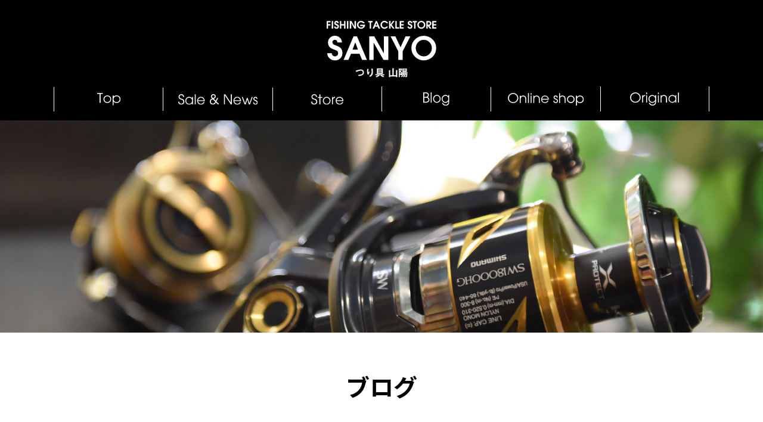

--- FILE ---
content_type: text/html; charset=UTF-8
request_url: https://f-34.jp/blog/page/37/
body_size: 13477
content:
<!doctype html>
<html lang="ja">
<head>

<!-- Google tag (gtag.js) -->
<script async src="https://www.googletagmanager.com/gtag/js?id=G-9P7BWPM8CB"></script>
<script>
  window.dataLayer = window.dataLayer || [];
  function gtag(){dataLayer.push(arguments);}
  gtag('js', new Date());

  gtag('config', 'G-9P7BWPM8CB');
</script>

<meta charset="UTF-8">
<meta name="viewport" content="width=device-width, initial-scale=1">
<link rel="profile" href="https://gmpg.org/xfn/11">
<title>FISHING TACKLE STORE つり具 山陽 SANYO</title>
<!-- IE対応 -->
<script src="https://cdnjs.cloudflare.com/ajax/libs/picturefill/3.0.3/picturefill.js"></script>
<!-- Web Font -->
<link rel="preconnect" href="https://fonts.gstatic.com">
<link href="https://fonts.googleapis.com/css2?family=Noto+Sans+JP:wght@100;300;400;500;700;900&display=swap" rel="stylesheet">
<!-- 共通CSS -->
<link rel="stylesheet" href="https://f-34.jp/wp-content/themes/sanyo_wp/src/slick/slick.css" type="text/css">
<link rel="stylesheet" href="https://f-34.jp/wp-content/themes/sanyo_wp/src/slick/slick-theme.css" type="text/css">
<link rel="stylesheet" href="https://f-34.jp/wp-content/themes/sanyo_wp/src/fancybox/jquery.fancybox.css" type="text/css">
<link rel="stylesheet" href="https://f-34.jp/wp-content/themes/sanyo_wp/src/css/common.css" type="text/css">
<!-- 個別CSS -->
  <link rel="stylesheet" href="https://f-34.jp/wp-content/themes/sanyo_wp/src/css/blog.css" /><meta name='robots' content='max-image-preview:large' />
<link rel='dns-prefetch' href='//ajaxzip3.github.io' />
<link rel="alternate" type="application/rss+xml" title="つり具 山陽 WEBサイト &raquo; 投稿 フィード" href="https://f-34.jp/feed/" />
		<!-- This site uses the Google Analytics by MonsterInsights plugin v7.18.0 - Using Analytics tracking - https://www.monsterinsights.com/ -->
		<!-- Note: MonsterInsights is not currently configured on this site. The site owner needs to authenticate with Google Analytics in the MonsterInsights settings panel. -->
					<!-- No UA code set -->
				<!-- / Google Analytics by MonsterInsights -->
		<style id='wp-img-auto-sizes-contain-inline-css' type='text/css'>
img:is([sizes=auto i],[sizes^="auto," i]){contain-intrinsic-size:3000px 1500px}
/*# sourceURL=wp-img-auto-sizes-contain-inline-css */
</style>
<link rel='stylesheet' id='sb_instagram_styles-css' href='https://f-34.jp/wp-content/plugins/instagram-feed/css/sbi-styles.min.css?ver=2.9.2' type='text/css' media='all' />
<style id='wp-emoji-styles-inline-css' type='text/css'>

	img.wp-smiley, img.emoji {
		display: inline !important;
		border: none !important;
		box-shadow: none !important;
		height: 1em !important;
		width: 1em !important;
		margin: 0 0.07em !important;
		vertical-align: -0.1em !important;
		background: none !important;
		padding: 0 !important;
	}
/*# sourceURL=wp-emoji-styles-inline-css */
</style>
<style id='wp-block-library-inline-css' type='text/css'>
:root{--wp-block-synced-color:#7a00df;--wp-block-synced-color--rgb:122,0,223;--wp-bound-block-color:var(--wp-block-synced-color);--wp-editor-canvas-background:#ddd;--wp-admin-theme-color:#007cba;--wp-admin-theme-color--rgb:0,124,186;--wp-admin-theme-color-darker-10:#006ba1;--wp-admin-theme-color-darker-10--rgb:0,107,160.5;--wp-admin-theme-color-darker-20:#005a87;--wp-admin-theme-color-darker-20--rgb:0,90,135;--wp-admin-border-width-focus:2px}@media (min-resolution:192dpi){:root{--wp-admin-border-width-focus:1.5px}}.wp-element-button{cursor:pointer}:root .has-very-light-gray-background-color{background-color:#eee}:root .has-very-dark-gray-background-color{background-color:#313131}:root .has-very-light-gray-color{color:#eee}:root .has-very-dark-gray-color{color:#313131}:root .has-vivid-green-cyan-to-vivid-cyan-blue-gradient-background{background:linear-gradient(135deg,#00d084,#0693e3)}:root .has-purple-crush-gradient-background{background:linear-gradient(135deg,#34e2e4,#4721fb 50%,#ab1dfe)}:root .has-hazy-dawn-gradient-background{background:linear-gradient(135deg,#faaca8,#dad0ec)}:root .has-subdued-olive-gradient-background{background:linear-gradient(135deg,#fafae1,#67a671)}:root .has-atomic-cream-gradient-background{background:linear-gradient(135deg,#fdd79a,#004a59)}:root .has-nightshade-gradient-background{background:linear-gradient(135deg,#330968,#31cdcf)}:root .has-midnight-gradient-background{background:linear-gradient(135deg,#020381,#2874fc)}:root{--wp--preset--font-size--normal:16px;--wp--preset--font-size--huge:42px}.has-regular-font-size{font-size:1em}.has-larger-font-size{font-size:2.625em}.has-normal-font-size{font-size:var(--wp--preset--font-size--normal)}.has-huge-font-size{font-size:var(--wp--preset--font-size--huge)}.has-text-align-center{text-align:center}.has-text-align-left{text-align:left}.has-text-align-right{text-align:right}.has-fit-text{white-space:nowrap!important}#end-resizable-editor-section{display:none}.aligncenter{clear:both}.items-justified-left{justify-content:flex-start}.items-justified-center{justify-content:center}.items-justified-right{justify-content:flex-end}.items-justified-space-between{justify-content:space-between}.screen-reader-text{border:0;clip-path:inset(50%);height:1px;margin:-1px;overflow:hidden;padding:0;position:absolute;width:1px;word-wrap:normal!important}.screen-reader-text:focus{background-color:#ddd;clip-path:none;color:#444;display:block;font-size:1em;height:auto;left:5px;line-height:normal;padding:15px 23px 14px;text-decoration:none;top:5px;width:auto;z-index:100000}html :where(.has-border-color){border-style:solid}html :where([style*=border-top-color]){border-top-style:solid}html :where([style*=border-right-color]){border-right-style:solid}html :where([style*=border-bottom-color]){border-bottom-style:solid}html :where([style*=border-left-color]){border-left-style:solid}html :where([style*=border-width]){border-style:solid}html :where([style*=border-top-width]){border-top-style:solid}html :where([style*=border-right-width]){border-right-style:solid}html :where([style*=border-bottom-width]){border-bottom-style:solid}html :where([style*=border-left-width]){border-left-style:solid}html :where(img[class*=wp-image-]){height:auto;max-width:100%}:where(figure){margin:0 0 1em}html :where(.is-position-sticky){--wp-admin--admin-bar--position-offset:var(--wp-admin--admin-bar--height,0px)}@media screen and (max-width:600px){html :where(.is-position-sticky){--wp-admin--admin-bar--position-offset:0px}}

/*# sourceURL=wp-block-library-inline-css */
</style><style id='global-styles-inline-css' type='text/css'>
:root{--wp--preset--aspect-ratio--square: 1;--wp--preset--aspect-ratio--4-3: 4/3;--wp--preset--aspect-ratio--3-4: 3/4;--wp--preset--aspect-ratio--3-2: 3/2;--wp--preset--aspect-ratio--2-3: 2/3;--wp--preset--aspect-ratio--16-9: 16/9;--wp--preset--aspect-ratio--9-16: 9/16;--wp--preset--color--black: #000000;--wp--preset--color--cyan-bluish-gray: #abb8c3;--wp--preset--color--white: #ffffff;--wp--preset--color--pale-pink: #f78da7;--wp--preset--color--vivid-red: #cf2e2e;--wp--preset--color--luminous-vivid-orange: #ff6900;--wp--preset--color--luminous-vivid-amber: #fcb900;--wp--preset--color--light-green-cyan: #7bdcb5;--wp--preset--color--vivid-green-cyan: #00d084;--wp--preset--color--pale-cyan-blue: #8ed1fc;--wp--preset--color--vivid-cyan-blue: #0693e3;--wp--preset--color--vivid-purple: #9b51e0;--wp--preset--gradient--vivid-cyan-blue-to-vivid-purple: linear-gradient(135deg,rgb(6,147,227) 0%,rgb(155,81,224) 100%);--wp--preset--gradient--light-green-cyan-to-vivid-green-cyan: linear-gradient(135deg,rgb(122,220,180) 0%,rgb(0,208,130) 100%);--wp--preset--gradient--luminous-vivid-amber-to-luminous-vivid-orange: linear-gradient(135deg,rgb(252,185,0) 0%,rgb(255,105,0) 100%);--wp--preset--gradient--luminous-vivid-orange-to-vivid-red: linear-gradient(135deg,rgb(255,105,0) 0%,rgb(207,46,46) 100%);--wp--preset--gradient--very-light-gray-to-cyan-bluish-gray: linear-gradient(135deg,rgb(238,238,238) 0%,rgb(169,184,195) 100%);--wp--preset--gradient--cool-to-warm-spectrum: linear-gradient(135deg,rgb(74,234,220) 0%,rgb(151,120,209) 20%,rgb(207,42,186) 40%,rgb(238,44,130) 60%,rgb(251,105,98) 80%,rgb(254,248,76) 100%);--wp--preset--gradient--blush-light-purple: linear-gradient(135deg,rgb(255,206,236) 0%,rgb(152,150,240) 100%);--wp--preset--gradient--blush-bordeaux: linear-gradient(135deg,rgb(254,205,165) 0%,rgb(254,45,45) 50%,rgb(107,0,62) 100%);--wp--preset--gradient--luminous-dusk: linear-gradient(135deg,rgb(255,203,112) 0%,rgb(199,81,192) 50%,rgb(65,88,208) 100%);--wp--preset--gradient--pale-ocean: linear-gradient(135deg,rgb(255,245,203) 0%,rgb(182,227,212) 50%,rgb(51,167,181) 100%);--wp--preset--gradient--electric-grass: linear-gradient(135deg,rgb(202,248,128) 0%,rgb(113,206,126) 100%);--wp--preset--gradient--midnight: linear-gradient(135deg,rgb(2,3,129) 0%,rgb(40,116,252) 100%);--wp--preset--font-size--small: 13px;--wp--preset--font-size--medium: 20px;--wp--preset--font-size--large: 36px;--wp--preset--font-size--x-large: 42px;--wp--preset--spacing--20: 0.44rem;--wp--preset--spacing--30: 0.67rem;--wp--preset--spacing--40: 1rem;--wp--preset--spacing--50: 1.5rem;--wp--preset--spacing--60: 2.25rem;--wp--preset--spacing--70: 3.38rem;--wp--preset--spacing--80: 5.06rem;--wp--preset--shadow--natural: 6px 6px 9px rgba(0, 0, 0, 0.2);--wp--preset--shadow--deep: 12px 12px 50px rgba(0, 0, 0, 0.4);--wp--preset--shadow--sharp: 6px 6px 0px rgba(0, 0, 0, 0.2);--wp--preset--shadow--outlined: 6px 6px 0px -3px rgb(255, 255, 255), 6px 6px rgb(0, 0, 0);--wp--preset--shadow--crisp: 6px 6px 0px rgb(0, 0, 0);}:where(.is-layout-flex){gap: 0.5em;}:where(.is-layout-grid){gap: 0.5em;}body .is-layout-flex{display: flex;}.is-layout-flex{flex-wrap: wrap;align-items: center;}.is-layout-flex > :is(*, div){margin: 0;}body .is-layout-grid{display: grid;}.is-layout-grid > :is(*, div){margin: 0;}:where(.wp-block-columns.is-layout-flex){gap: 2em;}:where(.wp-block-columns.is-layout-grid){gap: 2em;}:where(.wp-block-post-template.is-layout-flex){gap: 1.25em;}:where(.wp-block-post-template.is-layout-grid){gap: 1.25em;}.has-black-color{color: var(--wp--preset--color--black) !important;}.has-cyan-bluish-gray-color{color: var(--wp--preset--color--cyan-bluish-gray) !important;}.has-white-color{color: var(--wp--preset--color--white) !important;}.has-pale-pink-color{color: var(--wp--preset--color--pale-pink) !important;}.has-vivid-red-color{color: var(--wp--preset--color--vivid-red) !important;}.has-luminous-vivid-orange-color{color: var(--wp--preset--color--luminous-vivid-orange) !important;}.has-luminous-vivid-amber-color{color: var(--wp--preset--color--luminous-vivid-amber) !important;}.has-light-green-cyan-color{color: var(--wp--preset--color--light-green-cyan) !important;}.has-vivid-green-cyan-color{color: var(--wp--preset--color--vivid-green-cyan) !important;}.has-pale-cyan-blue-color{color: var(--wp--preset--color--pale-cyan-blue) !important;}.has-vivid-cyan-blue-color{color: var(--wp--preset--color--vivid-cyan-blue) !important;}.has-vivid-purple-color{color: var(--wp--preset--color--vivid-purple) !important;}.has-black-background-color{background-color: var(--wp--preset--color--black) !important;}.has-cyan-bluish-gray-background-color{background-color: var(--wp--preset--color--cyan-bluish-gray) !important;}.has-white-background-color{background-color: var(--wp--preset--color--white) !important;}.has-pale-pink-background-color{background-color: var(--wp--preset--color--pale-pink) !important;}.has-vivid-red-background-color{background-color: var(--wp--preset--color--vivid-red) !important;}.has-luminous-vivid-orange-background-color{background-color: var(--wp--preset--color--luminous-vivid-orange) !important;}.has-luminous-vivid-amber-background-color{background-color: var(--wp--preset--color--luminous-vivid-amber) !important;}.has-light-green-cyan-background-color{background-color: var(--wp--preset--color--light-green-cyan) !important;}.has-vivid-green-cyan-background-color{background-color: var(--wp--preset--color--vivid-green-cyan) !important;}.has-pale-cyan-blue-background-color{background-color: var(--wp--preset--color--pale-cyan-blue) !important;}.has-vivid-cyan-blue-background-color{background-color: var(--wp--preset--color--vivid-cyan-blue) !important;}.has-vivid-purple-background-color{background-color: var(--wp--preset--color--vivid-purple) !important;}.has-black-border-color{border-color: var(--wp--preset--color--black) !important;}.has-cyan-bluish-gray-border-color{border-color: var(--wp--preset--color--cyan-bluish-gray) !important;}.has-white-border-color{border-color: var(--wp--preset--color--white) !important;}.has-pale-pink-border-color{border-color: var(--wp--preset--color--pale-pink) !important;}.has-vivid-red-border-color{border-color: var(--wp--preset--color--vivid-red) !important;}.has-luminous-vivid-orange-border-color{border-color: var(--wp--preset--color--luminous-vivid-orange) !important;}.has-luminous-vivid-amber-border-color{border-color: var(--wp--preset--color--luminous-vivid-amber) !important;}.has-light-green-cyan-border-color{border-color: var(--wp--preset--color--light-green-cyan) !important;}.has-vivid-green-cyan-border-color{border-color: var(--wp--preset--color--vivid-green-cyan) !important;}.has-pale-cyan-blue-border-color{border-color: var(--wp--preset--color--pale-cyan-blue) !important;}.has-vivid-cyan-blue-border-color{border-color: var(--wp--preset--color--vivid-cyan-blue) !important;}.has-vivid-purple-border-color{border-color: var(--wp--preset--color--vivid-purple) !important;}.has-vivid-cyan-blue-to-vivid-purple-gradient-background{background: var(--wp--preset--gradient--vivid-cyan-blue-to-vivid-purple) !important;}.has-light-green-cyan-to-vivid-green-cyan-gradient-background{background: var(--wp--preset--gradient--light-green-cyan-to-vivid-green-cyan) !important;}.has-luminous-vivid-amber-to-luminous-vivid-orange-gradient-background{background: var(--wp--preset--gradient--luminous-vivid-amber-to-luminous-vivid-orange) !important;}.has-luminous-vivid-orange-to-vivid-red-gradient-background{background: var(--wp--preset--gradient--luminous-vivid-orange-to-vivid-red) !important;}.has-very-light-gray-to-cyan-bluish-gray-gradient-background{background: var(--wp--preset--gradient--very-light-gray-to-cyan-bluish-gray) !important;}.has-cool-to-warm-spectrum-gradient-background{background: var(--wp--preset--gradient--cool-to-warm-spectrum) !important;}.has-blush-light-purple-gradient-background{background: var(--wp--preset--gradient--blush-light-purple) !important;}.has-blush-bordeaux-gradient-background{background: var(--wp--preset--gradient--blush-bordeaux) !important;}.has-luminous-dusk-gradient-background{background: var(--wp--preset--gradient--luminous-dusk) !important;}.has-pale-ocean-gradient-background{background: var(--wp--preset--gradient--pale-ocean) !important;}.has-electric-grass-gradient-background{background: var(--wp--preset--gradient--electric-grass) !important;}.has-midnight-gradient-background{background: var(--wp--preset--gradient--midnight) !important;}.has-small-font-size{font-size: var(--wp--preset--font-size--small) !important;}.has-medium-font-size{font-size: var(--wp--preset--font-size--medium) !important;}.has-large-font-size{font-size: var(--wp--preset--font-size--large) !important;}.has-x-large-font-size{font-size: var(--wp--preset--font-size--x-large) !important;}
/*# sourceURL=global-styles-inline-css */
</style>

<style id='classic-theme-styles-inline-css' type='text/css'>
/*! This file is auto-generated */
.wp-block-button__link{color:#fff;background-color:#32373c;border-radius:9999px;box-shadow:none;text-decoration:none;padding:calc(.667em + 2px) calc(1.333em + 2px);font-size:1.125em}.wp-block-file__button{background:#32373c;color:#fff;text-decoration:none}
/*# sourceURL=/wp-includes/css/classic-themes.min.css */
</style>
<script type="text/javascript" src="https://f-34.jp/wp-includes/js/jquery/jquery.min.js?ver=3.7.1" id="jquery-core-js"></script>
<script type="text/javascript" src="https://f-34.jp/wp-includes/js/jquery/jquery-migrate.min.js?ver=3.4.1" id="jquery-migrate-js"></script>
<link rel="https://api.w.org/" href="https://f-34.jp/wp-json/" /><link rel="EditURI" type="application/rsd+xml" title="RSD" href="https://f-34.jp/xmlrpc.php?rsd" />
<meta name="generator" content="WordPress 6.9" />
</head>

<body data-rsssl=1>
  <div id="fb-root"></div>
<script async defer crossorigin="anonymous" src="https://connect.facebook.net/ja_JP/sdk.js#xfbml=1&version=v11.0&appId=1300508063311316&autoLogAppEvents=1" nonce="2zAh8Vdv"></script>
<div id="wrapper">
    
    <header class="header">
        <div class="container">
            <div class="header_container">
                <div class="h_logo"><a href="https://f-34.jp">
                    <picture>
                        <source srcset="https://f-34.jp/wp-content/themes/sanyo_wp/src/images/common/h_logo_sp.svg" media="(max-width: 980px)">
                        <img src="https://f-34.jp/wp-content/themes/sanyo_wp/src/images/common/h_logo.svg" alt="FISHING TACKLE STORE つり具 山陽 SANYO">
                    </picture>
                    </a>
                </div>
                <ul class="f_store">
                   <!--  <li>
                        <div class="shop_name">平岡店</div>
                        <div class="shop_tel"><a class="hover_opacity" href="tel:0794269654"><span class="icon_left"><img src="https://f-34.jp/wp-content/themes/sanyo_wp/src/images/common/icon_tel.svg" alt="tel"></span>079-426-9654</a></div>
                    </li>-->
                    <li>
                        <div class="shop_name">加古川店</div>
                        <div class="shop_tel"><a class="hover_opacity" href="tel:0794205555"><span class="icon_left"><img src="https://f-34.jp/wp-content/themes/sanyo_wp/src/images/common/icon_tel.svg" alt="tel"></span>079-420-5555</a></div>
                    </li>
                </ul>
                <div class="h_nav">
                    <div id="menu">
                        <span class="filter btn_menu_close"></span>
                        <div class="menu_content">
                            <div class="gnav">
                                <nav>
                                    <ul class="gnav_list">
                                        <li><a href="https://f-34.jp"><img src="https://f-34.jp/wp-content/themes/sanyo_wp/src/images/common/nav_top.svg" alt="Top"></a></li>
                                        <li><a href="https://f-34.jp/news"><img src="https://f-34.jp/wp-content/themes/sanyo_wp/src/images/common/nav_sale.svg" alt="Sale & News"></a></li>
                                        <li><span class="has_childe"><img src="https://f-34.jp/wp-content/themes/sanyo_wp/src/images/common/nav_store.svg" alt="Store"></span>
                                            <ul class="child_gnav">
                                                <li><a href="https://f-34.jp/kakogawa">加古川店</a></li>
                                                <li><a href="https://f-34.jp/hiraoka">Golf Studio SANYO</a></li>
                                                <li><a href="https://f-34.jp/vision">運営会社</a></li>
                                            </ul>
                                        </li>
                                        <li><a href="https://f-34.jp/blog"><img src="https://f-34.jp/wp-content/themes/sanyo_wp/src/images/common/nav_blog.svg" alt="Blog"></a></li>
                                        <li><a href="https://f-34-shop.jp/" target="_blank"><img src="https://f-34.jp/wp-content/themes/sanyo_wp/src/images/common/nav_online.svg" alt="Online shop"></a></li>
                                        <li><a href="https://f34.base.shop/" target="_blank"><img src="https://f-34.jp/wp-content/themes/sanyo_wp/src/images/common/nav_original.svg" alt="Original"></a></li>
                                    </ul>
                                </nav>
                            </div>
                        </div>
                    </div>
                </div>
            </div>          
        </div>
        <div id="spnav_buttonwrap">
          <div id="spnav_button">
              <div>
                  <span></span>
                  <span></span>
                  <span></span>
              </div>
              <span class="spnav_button_text">MENU</span>
          </div>
        </div>
    </header>
    <main>
        <div id="page_blog_list" class="page_common group_blog">
            
                
            <section id="main_visual">
                <div class="thumb"><img src="https://f-34.jp/wp-content/themes/sanyo_wp/src/images/blog/mv.jpg" alt="ブログ" srcset="https://f-34.jp/wp-content/themes/sanyo_wp/src/images/blog/mv.jpg 1x, https://f-34.jp/wp-content/themes/sanyo_wp/src/images/blog/mv@2x.jpg 2x"></div>
            </section>
            
            <div class="pagetitle_block">
                <h2 class="section_title">ブログ</h2>
            </div>
                
            <div class="container">
                <div class="content_2col">

                    <div class="main_content">
                        <article>

                            <ul class="blog_list grid_col3 grid_col2_sp">
                                                                                
                                                            <li class="box">
                                    <a class="box_inner scale" href="https://f-34.jp/2017/11/14/%e3%81%be%e3%81%a0%e3%81%be%e3%81%a0%e9%96%93%e3%81%ab%e5%90%88%e3%81%86%ef%bc%81%e3%80%8c%e3%83%90%e3%82%b9%e3%81%8a%e3%81%8b%e3%81%a3%e3%81%b1%e3%82%8a%e3%83%95%e3%82%a9%e3%83%88%e3%83%80%e3%83%bc/">
                                        <div class="thumb_wrap">
                                            <div class="thumb"><img width="150" height="150" src="https://f-34.jp/wp-content/uploads/2017/11/1510563490247-225x300-1-150x150.jpg" class="attachment-thumbnail size-thumbnail wp-post-image" alt="" decoding="async" /></div>
                                        </div>
                                        <div class="text_wrap">
                                            <p class="box_date">2017.11.14</p>
                                            <h3 class="box_title">まだまだ間に合う！「バスおかっぱりフォトダービー開催中」　</h3>
                                            <p class="box_text">まいどお世話になります。スタッフ和田です。

ただいま、「ブラックバス陸っぱりフォトダービー」開</p>
                                        </div>
                                    </a>
                                </li>
                                
                                                            <li class="box">
                                    <a class="box_inner scale" href="https://f-34.jp/2017/11/13/%e3%82%b7%e3%83%bc%e3%83%90%e3%82%b9%e3%83%9c%e3%83%83%e3%82%b3%e3%83%9c%e3%82%b3%e3%83%96%e3%83%ad%e3%82%b0/">
                                        <div class="thumb_wrap">
                                            <div class="thumb"><img width="150" height="150" src="https://f-34.jp/wp-content/uploads/2017/11/20171031a-225x300-1-150x150.jpg" class="attachment-thumbnail size-thumbnail wp-post-image" alt="" decoding="async" /></div>
                                        </div>
                                        <div class="text_wrap">
                                            <p class="box_date">2017.11.13</p>
                                            <h3 class="box_title">シーバスボッコボコブログ</h3>
                                            <p class="box_text">まいどです！モリカワです！

&nbsp;

台風後増水がすこし落ち着いてから加古川シーバス</p>
                                        </div>
                                    </a>
                                </li>
                                
                                                            <li class="box">
                                    <a class="box_inner scale" href="https://f-34.jp/2017/11/06/%e3%82%b7%e3%83%bc%e3%83%90%e3%82%b9%e6%99%82%e3%80%85%e3%82%bf%e3%83%81%e3%82%a6%e3%82%aa%e3%83%96%e3%83%ad%e3%82%b0/">
                                        <div class="thumb_wrap">
                                            <div class="thumb"><img width="150" height="150" src="https://f-34.jp/wp-content/uploads/2017/11/20171024a-191x300-1-150x150.jpg" class="attachment-thumbnail size-thumbnail wp-post-image" alt="" decoding="async" /></div>
                                        </div>
                                        <div class="text_wrap">
                                            <p class="box_date">2017.11.06</p>
                                            <h3 class="box_title">シーバス時々タチウオブログ</h3>
                                            <p class="box_text">まいどです！モリカワです！

&nbsp;

台風が来て色々と状況が変わりました！

と</p>
                                        </div>
                                    </a>
                                </li>
                                
                                                            <li class="box">
                                    <a class="box_inner scale" href="https://f-34.jp/2017/10/30/%e4%b8%80%e6%99%a9%e3%81%a7%e4%ba%94%e7%9b%ae%e9%81%94%e6%88%90%e3%83%96%e3%83%ad%e3%82%b0/">
                                        <div class="thumb_wrap">
                                            <div class="thumb"><img width="150" height="150" src="https://f-34.jp/wp-content/uploads/2017/10/20171020d-300x257-1-150x150.jpg" class="attachment-thumbnail size-thumbnail wp-post-image" alt="" decoding="async" /></div>
                                        </div>
                                        <div class="text_wrap">
                                            <p class="box_date">2017.10.30</p>
                                            <h3 class="box_title">一晩で五目達成ブログ</h3>
                                            <p class="box_text">まいどです！モリカワです！

&nbsp;

色々と釣れすぎて何を釣りに行くか悩んじゃいます</p>
                                        </div>
                                    </a>
                                </li>
                                
                                                            <li class="box">
                                    <a class="box_inner scale" href="https://f-34.jp/2017/10/23/%e5%a7%ab%e8%b7%af%e6%b8%af%e3%83%9c%e3%83%bc%e3%83%88%e3%82%b7%e3%83%bc%e3%83%90%e3%82%b9%e3%83%96%e3%83%ad%e3%82%b0/">
                                        <div class="thumb_wrap">
                                            <div class="thumb"><img width="150" height="150" src="https://f-34.jp/wp-content/uploads/2017/10/20171017a-225x300-1-150x150.jpg" class="attachment-thumbnail size-thumbnail wp-post-image" alt="" decoding="async" /></div>
                                        </div>
                                        <div class="text_wrap">
                                            <p class="box_date">2017.10.23</p>
                                            <h3 class="box_title">姫路港ボートシーバスブログ</h3>
                                            <p class="box_text">まいどです！モリカワです！

&nbsp;

タチウオが気になりますがボートシーバスに誘われ</p>
                                        </div>
                                    </a>
                                </li>
                                
                                                            <li class="box">
                                    <a class="box_inner scale" href="https://f-34.jp/2017/10/17/%e3%83%90%e3%82%b9%e3%83%95%e3%82%a9%e3%83%88%e3%83%80%e3%83%bc%e3%83%93%e3%83%bc%e9%96%8b%e5%82%ac%e4%b8%ad%ef%bc%81%e3%81%a8%e9%87%a3%e6%9e%9c%e6%83%85%e5%a0%b1%ef%bc%81%e3%81%a8%e3%80%8c%ef%bd%86/">
                                        <div class="thumb_wrap">
                                            <div class="thumb"><img width="150" height="150" src="https://f-34.jp/wp-content/uploads/2017/10/1496645522766-169x300-1-150x150.jpg" class="attachment-thumbnail size-thumbnail wp-post-image" alt="" decoding="async" /></div>
                                        </div>
                                        <div class="text_wrap">
                                            <p class="box_date">2017.10.17</p>
                                            <h3 class="box_title">バスフォトダービー開催中！と釣果情報！と「Ｆダービー応援割引きルアー」のご案内！</h3>
                                            <p class="box_text">まいどお世話になります。スタッフ和田です :-D

ただいま、つり具山陽では「ブラックバスフォト</p>
                                        </div>
                                    </a>
                                </li>
                                
                                                            <li class="box">
                                    <a class="box_inner scale" href="https://f-34.jp/2017/10/16/%e3%82%bf%e3%83%81%e3%82%a6%e3%82%aa%e9%87%a3%e3%82%8c%e3%81%a6%e3%81%be%e3%81%99%e3%83%96%e3%83%ad%e3%82%b0/">
                                        <div class="thumb_wrap">
                                            <div class="thumb"><img width="150" height="150" src="https://f-34.jp/wp-content/uploads/2017/10/20171009a-235x300-1-150x150.jpeg" class="attachment-thumbnail size-thumbnail wp-post-image" alt="" decoding="async" /></div>
                                        </div>
                                        <div class="text_wrap">
                                            <p class="box_date">2017.10.16</p>
                                            <h3 class="box_title">タチウオ釣れてますブログ</h3>
                                            <p class="box_text">まいどです！モリカワです！

&nbsp;

皆さんお待ちかねの、

タ チ ウ オ </p>
                                        </div>
                                    </a>
                                </li>
                                
                                                            <li class="box">
                                    <a class="box_inner scale" href="https://f-34.jp/2017/10/14/%e3%82%b7%e3%83%bc%e3%83%90%e3%82%b9%e3%83%9c%e3%82%b3%e3%83%9c%e3%82%b3%e3%83%96%e3%83%ad%e3%82%b0/">
                                        <div class="thumb_wrap">
                                            <div class="thumb"><img width="150" height="150" src="https://f-34.jp/wp-content/uploads/2017/10/20170923e-300x225-1-150x150.jpg" class="attachment-thumbnail size-thumbnail wp-post-image" alt="" decoding="async" /></div>
                                        </div>
                                        <div class="text_wrap">
                                            <p class="box_date">2017.10.14</p>
                                            <h3 class="box_title">シーバスボコボコブログ</h3>
                                            <p class="box_text">まいどです！モリカワです！

&nbsp;

先月の台風後シーバスが好調です！

前回の</p>
                                        </div>
                                    </a>
                                </li>
                                
                                                            <li class="box">
                                    <a class="box_inner scale" href="https://f-34.jp/2017/10/08/%e8%89%b2%e3%80%85%e9%87%a3%e3%82%8c%e3%81%a6%e3%81%be%e3%81%99%ef%bc%81%e3%83%91%e3%83%bc%e3%83%884/">
                                        <div class="thumb_wrap">
                                            <div class="thumb"><img width="150" height="150" src="https://f-34.jp/wp-content/uploads/2017/10/201709b-300x287-1-150x150.jpg" class="attachment-thumbnail size-thumbnail wp-post-image" alt="" decoding="async" /></div>
                                        </div>
                                        <div class="text_wrap">
                                            <p class="box_date">2017.10.08</p>
                                            <h3 class="box_title">色々釣れてます！ブログパート4</h3>
                                            <p class="box_text">まいどです！モリカワです！

ということでパート4です！

完全にシリーズ化されてしまいまし</p>
                                        </div>
                                    </a>
                                </li>
                                                            </ul>
                                <div class="pagenav">
                                <div class='wp-pagenavi' role='navigation'>
<a class="first" aria-label="First Page" href="https://f-34.jp/blog/">« 先頭</a><a class="previouspostslink" rel="prev" aria-label="前のページ" href="https://f-34.jp/blog/page/36/">«</a><a class="page smaller" title="ページ 35" href="https://f-34.jp/blog/page/35/">35</a><a class="page smaller" title="ページ 36" href="https://f-34.jp/blog/page/36/">36</a><span aria-current='page' class='current'>37</span><a class="page larger" title="ページ 38" href="https://f-34.jp/blog/page/38/">38</a><a class="page larger" title="ページ 39" href="https://f-34.jp/blog/page/39/">39</a><a class="nextpostslink" rel="next" aria-label="次のページ" href="https://f-34.jp/blog/page/38/">»</a><a class="last" aria-label="Last Page" href="https://f-34.jp/blog/page/42/">最後 »</a>
</div>                                </div>

                        </article>
                    </div>

                    <div class="side_content">
                        <aside>

                                                        <section class="blog_side_section">
                                <h2 class="blog_side_title"><span class="icon_left"><img src="https://f-34.jp/wp-content/themes/sanyo_wp/src/images/blog/icon_search.svg" alt="検索"></span>検  索</h2>
                                <form method="get" id="searchform" action="https://f-34.jp">

                                    <div class="select_block">
                                      <select class="blog_category_list" name="area">
                                      <option value="">すべてのエリア</option>
                                                                                  <option value="ashiya-mukogawa">芦屋～武庫川方面</option>
                                              <ul class="child">                                                    <option value="ashiya">　芦屋</option>
                                                                                                  <option value="mukogawaichimonji">　武庫川一文字</option>
                                                                                                  <option value="nishinomiya">　西宮</option>
                                                                                                  <option value="marushima">　丸島防波堤</option>
                                                                                                  <option value="naruohamafishingnpark">　鳴尾浜臨海公園海釣り広場</option>
                                                                                                  <option value="mukogawashiri">　武庫川尻</option>
                                                                                          </li>
                                                                                  <option value="kobeko">神戸周辺</option>
                                              <ul class="child">                                                    <option value="portisland">　神戸港周辺</option>
                                                                                                  <option value="kobeokiteibo">　神戸沖堤防</option>
                                                                                                  <option value="kobekuko">　神戸空港</option>
                                                                                                  <option value="wadabo">　和田防</option>
                                                                                          </li>
                                                                                  <option value="suma-akashi">須磨～明石方面</option>
                                              <ul class="child">                                                    <option value="hiraisofishingpark">　平磯海釣り公園</option>
                                                                                                  <option value="azurmaiko">　アジュール舞子</option>
                                                                                                  <option value="okurakaigan">　大蔵海岸</option>
                                                                                                  <option value="tarumiichimonji">　垂水一文字</option>
                                                                                                  <option value="sumafishingpark">　須磨海釣り公園</option>
                                                                                                  <option value="sumakaigan">　須磨海岸</option>
                                                                                                  <option value="akashioki">　明石沖</option>
                                                                                                  <option value="awajioki">　淡路沖</option>
                                                                                                  <option value="sumaoki">　須磨沖</option>
                                                                                                  <option value="kobeoki">　神戸沖</option>
                                                                                                  <option value="sumotooki">　洲本沖</option>
                                                                                          </li>
                                                                                  <option value="kakogawahimezi">加古川～姫路方面</option>
                                                                                          </li>
                                                                                  <option value="awaji">淡路島</option>
                                              <ul class="child">                                                    <option value="hokutan">　北淡</option>
                                                                                                  <option value="nantan">　南淡</option>
                                                                                                  <option value="iwayaichimonji">　岩屋一文字</option>
                                                                                                  <option value="sumoto">　洲本周辺</option>
                                                                                                  <option value="nishiura">　西浦</option>
                                                                                                  <option value="higashiura">　東浦</option>
                                                                                          </li>
                                                                                  <option value="hyogoken">兵庫県</option>
                                              <ul class="child">                                                    <option value="aonodam">　青野ダム</option>
                                                                                                  <option value="hitokuradam">　一庫ダム</option>
                                                                                                  <option value="ibo-chikusagawa">　揖保・千種川</option>
                                                                                          </li>
                                                                                  <option value="ieshima">家島</option>
                                                                                          </li>
                                                                                  <option value="hanshinother">その他阪神間</option>
                                                                                          </li>
                                                                                  <option value="izumiotsu-sennan">泉大津～泉南</option>
                                              <ul class="child">                                                    <option value="izumisanoic">　泉佐野食品コンビナート</option>
                                                                                                  <option value="kaidukajinkoto">　貝塚人工島</option>
                                                                                                  <option value="kaidukako">　貝塚港</option>
                                                                                                  <option value="izumisanoichimonji">　泉佐野一文字</option>
                                                                                                  <option value="kishiwadako">　岸和田周辺</option>
                                                                                                  <option value="shiomifuto">　汐見埠頭</option>
                                                                                                  <option value="sukematsufuto">　助松埠頭</option>
                                                                                                  <option value="komatsufuto">　小松埠頭</option>
                                                                                                  <option value="otsugawa">　大津川尻</option>
                                                                                                  <option value="tadaokaic">　忠岡木材コンビナート</option>
                                                                                                  <option value="kishiwadaichimonji">　岸和田一文字</option>
                                                                                          </li>
                                                                                  <option value="sennan-kada">泉南～加太</option>
                                              <ul class="child">                                                    <option value="tottoparkkojima">　とっとパーク小島</option>
                                                                                                  <option value="kojimagyoko">　小島漁港</option>
                                                                                                  <option value="kadaohato">　加太周辺</option>
                                                                                                  <option value="fukegyoko">　深日周辺</option>
                                                                                                  <option value="taruigyoko">　泉佐野～阪南周辺</option>
                                                                                                  <option value="kojimaoki">　小島沖</option>
                                                                                                  <option value="kadaoki">　加太沖</option>
                                                                                          </li>
                                                                                  <option value="osakafu">大阪府</option>
                                              <ul class="child">                                                    <option value="osakatsuribori">　大阪釣り堀</option>
                                                                                                  <option value="sakai">　堺周辺</option>
                                                                                                  <option value="osakananko">　大阪　北港・南港</option>
                                                                                                  <option value="hamaderaunga">　浜寺運河</option>
                                                                                                  <option value="ishidu">　石津</option>
                                                                                                  <option value="yodogawa">　淀川</option>
                                                                                          </li>
                                                                                  <option value="minamiosakaother">その他南大阪</option>
                                                                                          </li>
                                                                                  <option value="wakayamaken">和歌山県</option>
                                              <ul class="child">                                                    <option value="gogawadam">　合川ダム</option>
                                                                                                  <option value="shichikawadam">　七川ダム</option>
                                                                                          </li>
                                                                                  <option value="kihoku">紀北</option>
                                              <ul class="child">                                                    <option value="kihokuoki">　紀北沖</option>
                                                                                                  <option value="shimotsupierland">　下津ピアランド</option>
                                                                                                  <option value="tanoura">　田ノ浦</option>
                                                                                                  <option value="wakaura">　和歌浦</option>
                                                                                          </li>
                                                                                  <option value="chuki">中紀</option>
                                              <ul class="child">                                                    <option value="minabe">　みなべ周辺</option>
                                                                                                  <option value="yuasa">　湯浅周辺</option>
                                                                                                  <option value="gobo">　御坊周辺</option>
                                                                                                  <option value="hinomisakioki">　日ノ岬沖</option>
                                                                                                  <option value="inami">　印南周辺</option>
                                                                                          </li>
                                                                                  <option value="nanki">南紀</option>
                                              <ul class="child">                                                    <option value="kushimoto">　串本周辺</option>
                                                                                                  <option value="shirahama">　白浜周辺</option>
                                                                                                  <option value="shirahamaoki">　白浜沖</option>
                                                                                                  <option value="susamioki">　周参見沖</option>
                                                                                                  <option value="kushimotooki">　串本沖</option>
                                                                                                  <option value="shionomisakioki">　潮の岬沖</option>
                                                                                                  <option value="katsuuraoki">　勝浦沖</option>
                                                                                                  <option value="tanabe">　田辺周辺</option>
                                                                                                  <option value="tanabeoki">　田辺沖</option>
                                                                                          </li>
                                                                                  <option value="wakayamaother">その他和歌山</option>
                                                                                          </li>
                                                                                  <option value="kyotofu">京都府</option>
                                              <ul class="child">                                                    <option value="kyogamisakioki">　経ヶ岬沖</option>
                                                                                                  <option value="kanmurijimaoki">　冠島沖</option>
                                                                                                  <option value="shiraishioki">　白石沖</option>
                                                                                                  <option value="takayamadam">　高山ダム</option>
                                                                                                  <option value="hiyoshidam">　日吉ダム</option>
                                                                                                  <option value="miyadu">　宮津</option>
                                                                                                  <option value="maiduru">　舞鶴</option>
                                                                                          </li>
                                                                                  <option value="shigaken">滋賀県</option>
                                              <ul class="child">                                                    <option value="biwako">　琵琶湖</option>
                                                                                          </li>
                                                                                  <option value="mieken">三重県</option>
                                              <ul class="child">                                                    <option value="iseshima">　伊勢志摩周辺</option>
                                                                                                  <option value="isewan">　伊勢湾・志摩沖</option>
                                                                                                  <option value="owashi">　尾鷲周辺</option>
                                                                                                  <option value="owashioki">　尾鷲沖</option>
                                                                                          </li>
                                                                                  <option value="chugoku-shikoku">中国四国</option>
                                              <ul class="child">                                                    <option value="setouchi">　瀬戸内</option>
                                                                                                  <option value="matsuyamaoki">　松山沖</option>
                                                                                                  <option value="uwajima">　宇和島周辺</option>
                                                                                                  <option value="naruto">　鳴門周辺</option>
                                                                                                  <option value="muroto">　室戸周辺</option>
                                                                                                  <option value="ashizuri">　足摺周辺</option>
                                                                                          </li>
                                                                                  <option value="nihonkai">日本海側</option>
                                              <ul class="child">                                                    <option value="wakasaoki">　若狭沖</option>
                                                                                                  <option value="tsurugaoki">　敦賀沖</option>
                                                                                                  <option value="tottori">　鳥取沖</option>
                                                                                                  <option value="sanin">　山陰沖</option>
                                                                                          </li>
                                                                                  <option value="kagawa">香川県</option>
                                                                                          </li>
                                                                                  <option value="shimane">島根県</option>
                                                                                          </li>
                                                                                  <option value="shizuoka">静岡県</option>
                                                                                          </li>
                                                                                  <option value="nagasaki">長崎県</option>
                                                                                          </li>
                                                                                  <option value="okinawa">沖縄県</option>
                                                                                          </li>
                                                                                  <option value="other-other">その他</option>
                                                                                          </li>
                                                                            </select>
                                    </div>
                                    <div class="select_block">
                                      <select class="blog_category_list" name="fish">
                                      <option value="">すべての魚種</option>
                                                                                  <option value="magochi">マゴチ</option>
                                                                                          </li>
                                                                                  <option value="aigo">アイゴ(バリコ）</option>
                                                                                          </li>
                                                                                  <option value="ainame">アイナメ(アブラメ・アブシン)</option>
                                                                                          </li>
                                                                                  <option value="aoriika">アオリイカ</option>
                                                                                          </li>
                                                                                  <option value="akamutsu">アカムツ</option>
                                                                                          </li>
                                                                                  <option value="akou">アコウ</option>
                                                                                          </li>
                                                                                  <option value="aji">アジ</option>
                                                                                          </li>
                                                                                  <option value="anago">アナゴ</option>
                                                                                          </li>
                                                                                  <option value="amago">アマゴ</option>
                                                                                          </li>
                                                                                  <option value="amadai">アマダイ</option>
                                                                                          </li>
                                                                                  <option value="ayu">アユ</option>
                                                                                          </li>
                                                                                  <option value="isaki">イサキ</option>
                                                                                          </li>
                                                                                  <option value="iwashi">イワシ</option>
                                                                                          </li>
                                                                                  <option value="ishimochi">イシモチ</option>
                                                                                          </li>
                                                                                  <option value="ishidai">イシダイ</option>
                                                                                          </li>
                                                                                  <option value="iwana">イワナ</option>
                                                                                          </li>
                                                                                  <option value="unagi">ウナギ</option>
                                                                                          </li>
                                                                                  <option value="gashira">カサゴ(ガシラ)</option>
                                                                                          </li>
                                                                                  <option value="katsuo">カツオ</option>
                                                                                          </li>
                                                                                  <option value="karei">カレイ</option>
                                                                                          </li>
                                                                                  <option value="kanpachi">カンパチ</option>
                                                                                          </li>
                                                                                  <option value="kisu">キス</option>
                                                                                          </li>
                                                                                  <option value="ako">キジハタ(アコウ)</option>
                                                                                          </li>
                                                                                  <option value="kinmedai">キンメダイ</option>
                                                                                          </li>
                                                                                  <option value="kue">クエ</option>
                                                                                          </li>
                                                                                  <option value="gure">メジナ(グレ)</option>
                                                                                          </li>
                                                                                  <option value="kuromaguro">クロマグロ</option>
                                                                                          </li>
                                                                                  <option value="kuromutsu">クロムツ</option>
                                                                                          </li>
                                                                                  <option value="kensaki">ケンサキイカ(アカイカ・シロイカ)</option>
                                                                                          </li>
                                                                                  <option value="koika">コウイカ</option>
                                                                                          </li>
                                                                                  <option value="saba">サバ</option>
                                                                                          </li>
                                                                                  <option value="sawara">サワラ</option>
                                                                                          </li>
                                                                                  <option value="shimaaji">シマアジ</option>
                                                                                          </li>
                                                                                  <option value="suzuki">スズキ</option>
                                                                                          </li>
                                                                                  <option value="tako">タコ</option>
                                                                                          </li>
                                                                                  <option value="tachiuo">タチウオ</option>
                                                                                          </li>
                                                                                  <option value="tenagaebi">テナガエビ</option>
                                                                                          </li>
                                                                                  <option value="chinu">チヌ</option>
                                                                                          </li>
                                                                                  <option value="namazu">ナマズ</option>
                                                                                          </li>
                                                                                  <option value="hasu">ハス</option>
                                                                                          </li>
                                                                                  <option value="haze">ハゼ</option>
                                                                                          </li>
                                                                                  <option value="hirame">ヒラメ</option>
                                                                                          </li>
                                                                                  <option value="blackbass">ブラックバス</option>
                                                                                          </li>
                                                                                  <option value="buri">ブリ(ツバス・ハマチ・メジロ・ブリ)</option>
                                                                                          </li>
                                                                                  <option value="hera">ヘラ</option>
                                                                                          </li>
                                                                                  <option value="maguro">マグロ</option>
                                                                                          </li>
                                                                                  <option value="masu">マス</option>
                                                                                          </li>
                                                                                  <option value="madai">マダイ</option>
                                                                                          </li>
                                                                                  <option value="mebaru">メバル</option>
                                                                                          </li>
                                                                                  <option value="wakasagi">ワカサギ</option>
                                                                                          </li>
                                                                                  <option value="raigyo">ライギョ</option>
                                                                                          </li>
                                                                                  <option value="other">その他</option>
                                                                                          </li>
                                                                            </select>

                                    </div>
                                    <div class="select_block">

  <select id="" name="date"><!-- △△△は任意の名前：後述のJavaScriptで必要です -->
    <option value="">年 月</option>
        <option value="2026-1">
    <!-- 特定のカテゴリーのアーカイブのURLを value に格納 -->
      2026年1月        </option>
        <option value="2025-11">
    <!-- 特定のカテゴリーのアーカイブのURLを value に格納 -->
      2025年11月        </option>
        <option value="2025-10">
    <!-- 特定のカテゴリーのアーカイブのURLを value に格納 -->
      2025年10月        </option>
        <option value="2025-8">
    <!-- 特定のカテゴリーのアーカイブのURLを value に格納 -->
      2025年8月        </option>
        <option value="2025-7">
    <!-- 特定のカテゴリーのアーカイブのURLを value に格納 -->
      2025年7月        </option>
        <option value="2025-6">
    <!-- 特定のカテゴリーのアーカイブのURLを value に格納 -->
      2025年6月        </option>
        <option value="2025-5">
    <!-- 特定のカテゴリーのアーカイブのURLを value に格納 -->
      2025年5月        </option>
        <option value="2025-4">
    <!-- 特定のカテゴリーのアーカイブのURLを value に格納 -->
      2025年4月        </option>
        <option value="2025-3">
    <!-- 特定のカテゴリーのアーカイブのURLを value に格納 -->
      2025年3月        </option>
        <option value="2025-2">
    <!-- 特定のカテゴリーのアーカイブのURLを value に格納 -->
      2025年2月        </option>
        <option value="2025-1">
    <!-- 特定のカテゴリーのアーカイブのURLを value に格納 -->
      2025年1月        </option>
        <option value="2024-12">
    <!-- 特定のカテゴリーのアーカイブのURLを value に格納 -->
      2024年12月        </option>
        <option value="2024-11">
    <!-- 特定のカテゴリーのアーカイブのURLを value に格納 -->
      2024年11月        </option>
        <option value="2024-10">
    <!-- 特定のカテゴリーのアーカイブのURLを value に格納 -->
      2024年10月        </option>
        <option value="2024-9">
    <!-- 特定のカテゴリーのアーカイブのURLを value に格納 -->
      2024年9月        </option>
        <option value="2024-8">
    <!-- 特定のカテゴリーのアーカイブのURLを value に格納 -->
      2024年8月        </option>
        <option value="2024-7">
    <!-- 特定のカテゴリーのアーカイブのURLを value に格納 -->
      2024年7月        </option>
        <option value="2024-6">
    <!-- 特定のカテゴリーのアーカイブのURLを value に格納 -->
      2024年6月        </option>
        <option value="2024-5">
    <!-- 特定のカテゴリーのアーカイブのURLを value に格納 -->
      2024年5月        </option>
        <option value="2024-4">
    <!-- 特定のカテゴリーのアーカイブのURLを value に格納 -->
      2024年4月        </option>
        <option value="2024-3">
    <!-- 特定のカテゴリーのアーカイブのURLを value に格納 -->
      2024年3月        </option>
        <option value="2024-2">
    <!-- 特定のカテゴリーのアーカイブのURLを value に格納 -->
      2024年2月        </option>
        <option value="2024-1">
    <!-- 特定のカテゴリーのアーカイブのURLを value に格納 -->
      2024年1月        </option>
        <option value="2023-12">
    <!-- 特定のカテゴリーのアーカイブのURLを value に格納 -->
      2023年12月        </option>
        <option value="2023-11">
    <!-- 特定のカテゴリーのアーカイブのURLを value に格納 -->
      2023年11月        </option>
        <option value="2023-10">
    <!-- 特定のカテゴリーのアーカイブのURLを value に格納 -->
      2023年10月        </option>
        <option value="2023-9">
    <!-- 特定のカテゴリーのアーカイブのURLを value に格納 -->
      2023年9月        </option>
        <option value="2023-8">
    <!-- 特定のカテゴリーのアーカイブのURLを value に格納 -->
      2023年8月        </option>
        <option value="2023-7">
    <!-- 特定のカテゴリーのアーカイブのURLを value に格納 -->
      2023年7月        </option>
        <option value="2023-6">
    <!-- 特定のカテゴリーのアーカイブのURLを value に格納 -->
      2023年6月        </option>
        <option value="2023-5">
    <!-- 特定のカテゴリーのアーカイブのURLを value に格納 -->
      2023年5月        </option>
        <option value="2023-4">
    <!-- 特定のカテゴリーのアーカイブのURLを value に格納 -->
      2023年4月        </option>
        <option value="2023-3">
    <!-- 特定のカテゴリーのアーカイブのURLを value に格納 -->
      2023年3月        </option>
        <option value="2023-2">
    <!-- 特定のカテゴリーのアーカイブのURLを value に格納 -->
      2023年2月        </option>
        <option value="2023-1">
    <!-- 特定のカテゴリーのアーカイブのURLを value に格納 -->
      2023年1月        </option>
        <option value="2022-11">
    <!-- 特定のカテゴリーのアーカイブのURLを value に格納 -->
      2022年11月        </option>
        <option value="2022-10">
    <!-- 特定のカテゴリーのアーカイブのURLを value に格納 -->
      2022年10月        </option>
        <option value="2022-9">
    <!-- 特定のカテゴリーのアーカイブのURLを value に格納 -->
      2022年9月        </option>
        <option value="2022-8">
    <!-- 特定のカテゴリーのアーカイブのURLを value に格納 -->
      2022年8月        </option>
        <option value="2022-7">
    <!-- 特定のカテゴリーのアーカイブのURLを value に格納 -->
      2022年7月        </option>
        <option value="2022-6">
    <!-- 特定のカテゴリーのアーカイブのURLを value に格納 -->
      2022年6月        </option>
        <option value="2022-5">
    <!-- 特定のカテゴリーのアーカイブのURLを value に格納 -->
      2022年5月        </option>
        <option value="2022-4">
    <!-- 特定のカテゴリーのアーカイブのURLを value に格納 -->
      2022年4月        </option>
        <option value="2022-3">
    <!-- 特定のカテゴリーのアーカイブのURLを value に格納 -->
      2022年3月        </option>
        <option value="2022-2">
    <!-- 特定のカテゴリーのアーカイブのURLを value に格納 -->
      2022年2月        </option>
        <option value="2022-1">
    <!-- 特定のカテゴリーのアーカイブのURLを value に格納 -->
      2022年1月        </option>
        <option value="2021-12">
    <!-- 特定のカテゴリーのアーカイブのURLを value に格納 -->
      2021年12月        </option>
        <option value="2021-11">
    <!-- 特定のカテゴリーのアーカイブのURLを value に格納 -->
      2021年11月        </option>
        <option value="2021-10">
    <!-- 特定のカテゴリーのアーカイブのURLを value に格納 -->
      2021年10月        </option>
        <option value="2021-8">
    <!-- 特定のカテゴリーのアーカイブのURLを value に格納 -->
      2021年8月        </option>
        <option value="2021-7">
    <!-- 特定のカテゴリーのアーカイブのURLを value に格納 -->
      2021年7月        </option>
        <option value="2021-6">
    <!-- 特定のカテゴリーのアーカイブのURLを value に格納 -->
      2021年6月        </option>
        <option value="2021-5">
    <!-- 特定のカテゴリーのアーカイブのURLを value に格納 -->
      2021年5月        </option>
        <option value="2021-4">
    <!-- 特定のカテゴリーのアーカイブのURLを value に格納 -->
      2021年4月        </option>
        <option value="2021-3">
    <!-- 特定のカテゴリーのアーカイブのURLを value に格納 -->
      2021年3月        </option>
        <option value="2021-2">
    <!-- 特定のカテゴリーのアーカイブのURLを value に格納 -->
      2021年2月        </option>
        <option value="2021-1">
    <!-- 特定のカテゴリーのアーカイブのURLを value に格納 -->
      2021年1月        </option>
        <option value="2020-12">
    <!-- 特定のカテゴリーのアーカイブのURLを value に格納 -->
      2020年12月        </option>
        <option value="2020-11">
    <!-- 特定のカテゴリーのアーカイブのURLを value に格納 -->
      2020年11月        </option>
        <option value="2020-10">
    <!-- 特定のカテゴリーのアーカイブのURLを value に格納 -->
      2020年10月        </option>
        <option value="2020-7">
    <!-- 特定のカテゴリーのアーカイブのURLを value に格納 -->
      2020年7月        </option>
        <option value="2020-3">
    <!-- 特定のカテゴリーのアーカイブのURLを value に格納 -->
      2020年3月        </option>
        <option value="2020-2">
    <!-- 特定のカテゴリーのアーカイブのURLを value に格納 -->
      2020年2月        </option>
        <option value="2020-1">
    <!-- 特定のカテゴリーのアーカイブのURLを value に格納 -->
      2020年1月        </option>
        <option value="2019-12">
    <!-- 特定のカテゴリーのアーカイブのURLを value に格納 -->
      2019年12月        </option>
        <option value="2019-11">
    <!-- 特定のカテゴリーのアーカイブのURLを value に格納 -->
      2019年11月        </option>
        <option value="2019-10">
    <!-- 特定のカテゴリーのアーカイブのURLを value に格納 -->
      2019年10月        </option>
        <option value="2019-9">
    <!-- 特定のカテゴリーのアーカイブのURLを value に格納 -->
      2019年9月        </option>
        <option value="2019-8">
    <!-- 特定のカテゴリーのアーカイブのURLを value に格納 -->
      2019年8月        </option>
        <option value="2019-7">
    <!-- 特定のカテゴリーのアーカイブのURLを value に格納 -->
      2019年7月        </option>
        <option value="2019-6">
    <!-- 特定のカテゴリーのアーカイブのURLを value に格納 -->
      2019年6月        </option>
        <option value="2019-5">
    <!-- 特定のカテゴリーのアーカイブのURLを value に格納 -->
      2019年5月        </option>
        <option value="2019-4">
    <!-- 特定のカテゴリーのアーカイブのURLを value に格納 -->
      2019年4月        </option>
        <option value="2019-3">
    <!-- 特定のカテゴリーのアーカイブのURLを value に格納 -->
      2019年3月        </option>
        <option value="2019-2">
    <!-- 特定のカテゴリーのアーカイブのURLを value に格納 -->
      2019年2月        </option>
        <option value="2019-1">
    <!-- 特定のカテゴリーのアーカイブのURLを value に格納 -->
      2019年1月        </option>
        <option value="2018-12">
    <!-- 特定のカテゴリーのアーカイブのURLを value に格納 -->
      2018年12月        </option>
        <option value="2018-11">
    <!-- 特定のカテゴリーのアーカイブのURLを value に格納 -->
      2018年11月        </option>
        <option value="2018-10">
    <!-- 特定のカテゴリーのアーカイブのURLを value に格納 -->
      2018年10月        </option>
        <option value="2018-9">
    <!-- 特定のカテゴリーのアーカイブのURLを value に格納 -->
      2018年9月        </option>
        <option value="2018-8">
    <!-- 特定のカテゴリーのアーカイブのURLを value に格納 -->
      2018年8月        </option>
        <option value="2018-7">
    <!-- 特定のカテゴリーのアーカイブのURLを value に格納 -->
      2018年7月        </option>
        <option value="2018-6">
    <!-- 特定のカテゴリーのアーカイブのURLを value に格納 -->
      2018年6月        </option>
        <option value="2018-5">
    <!-- 特定のカテゴリーのアーカイブのURLを value に格納 -->
      2018年5月        </option>
        <option value="2018-4">
    <!-- 特定のカテゴリーのアーカイブのURLを value に格納 -->
      2018年4月        </option>
        <option value="2018-3">
    <!-- 特定のカテゴリーのアーカイブのURLを value に格納 -->
      2018年3月        </option>
        <option value="2018-2">
    <!-- 特定のカテゴリーのアーカイブのURLを value に格納 -->
      2018年2月        </option>
        <option value="2018-1">
    <!-- 特定のカテゴリーのアーカイブのURLを value に格納 -->
      2018年1月        </option>
        <option value="2017-12">
    <!-- 特定のカテゴリーのアーカイブのURLを value に格納 -->
      2017年12月        </option>
        <option value="2017-11">
    <!-- 特定のカテゴリーのアーカイブのURLを value に格納 -->
      2017年11月        </option>
        <option value="2017-10">
    <!-- 特定のカテゴリーのアーカイブのURLを value に格納 -->
      2017年10月        </option>
        <option value="2017-9">
    <!-- 特定のカテゴリーのアーカイブのURLを value に格納 -->
      2017年9月        </option>
        <option value="2017-8">
    <!-- 特定のカテゴリーのアーカイブのURLを value に格納 -->
      2017年8月        </option>
        <option value="2017-7">
    <!-- 特定のカテゴリーのアーカイブのURLを value に格納 -->
      2017年7月        </option>
        <option value="2017-6">
    <!-- 特定のカテゴリーのアーカイブのURLを value に格納 -->
      2017年6月        </option>
        <option value="2017-5">
    <!-- 特定のカテゴリーのアーカイブのURLを value に格納 -->
      2017年5月        </option>
        <option value="2017-4">
    <!-- 特定のカテゴリーのアーカイブのURLを value に格納 -->
      2017年4月        </option>
        <option value="2017-3">
    <!-- 特定のカテゴリーのアーカイブのURLを value に格納 -->
      2017年3月        </option>
        <option value="2017-2">
    <!-- 特定のカテゴリーのアーカイブのURLを value に格納 -->
      2017年2月        </option>
        <option value="2017-1">
    <!-- 特定のカテゴリーのアーカイブのURLを value に格納 -->
      2017年1月        </option>
        <option value="2016-12">
    <!-- 特定のカテゴリーのアーカイブのURLを value に格納 -->
      2016年12月        </option>
        <option value="2016-11">
    <!-- 特定のカテゴリーのアーカイブのURLを value に格納 -->
      2016年11月        </option>
        <option value="2016-10">
    <!-- 特定のカテゴリーのアーカイブのURLを value に格納 -->
      2016年10月        </option>
        <option value="2016-9">
    <!-- 特定のカテゴリーのアーカイブのURLを value に格納 -->
      2016年9月        </option>
        <option value="2016-8">
    <!-- 特定のカテゴリーのアーカイブのURLを value に格納 -->
      2016年8月        </option>
        <option value="2016-7">
    <!-- 特定のカテゴリーのアーカイブのURLを value に格納 -->
      2016年7月        </option>
        <option value="2016-6">
    <!-- 特定のカテゴリーのアーカイブのURLを value に格納 -->
      2016年6月        </option>
        <option value="2016-4">
    <!-- 特定のカテゴリーのアーカイブのURLを value に格納 -->
      2016年4月        </option>
        </select>
                                    </div>
                                    <div class="input_block">
                                            <input type="text" name="s" id="s" placeholder="検索" />
                                    </div>
                                    <div class="submit_block">
                                        <button class="btn" type="submit">検　索</button>
                                    </div>
                                </form>
                            </section>
                        </aside>
                    </div>

                </div>
            </div>
            
        </div>
    </main>

    <!-- ↓ 共通フッター部分 ↓ -->
        
    <footer class="footer">
        <div class="container">
            <div class="f_content">
                <div class="f_logo"><a href="./"><img src="https://f-34.jp/wp-content/themes/sanyo_wp/src/images/common/h_logo.svg" alt="FISHING TACKLE STORE つり具 山陽 SANYO"></a></div>
                <div class="f_nav">
                    <nav>
                        <ul class="fnav_list">
                            <li><a href="https://f-34.jp"><img src="https://f-34.jp/wp-content/themes/sanyo_wp/src/images/common/nav_top.svg" alt="Top"></a></li>
                            <li><a href="https://f-34.jp/news"><img src="https://f-34.jp/wp-content/themes/sanyo_wp/src/images/common/nav_sale.svg" alt="Sale & News"></a></li>
                            <li><span class="has_childe"><img src="https://f-34.jp/wp-content/themes/sanyo_wp/src/images/common/nav_store.svg" alt="Store"></span>
                                <ul class="child_gnav">
                                    <li><a href="https://f-34.jp/kakogawa">加古川店</a></li>
                                    <li><a href="https://f-34.jp/hiraoka">Golf Studio SANYO</a></li>
                                     <li><a href="https://f-34.jp/vision">運営会社</a></li>
                                </ul>
                            </li>
                            <li><a href="https://f-34.jp/blog"><img src="https://f-34.jp/wp-content/themes/sanyo_wp/src/images/common/nav_blog.svg" alt="Blog"></a></li>
                            <li><a href="https://f-34-shop.jp/"><img src="https://f-34.jp/wp-content/themes/sanyo_wp/src/images/common/nav_online.svg" alt="Online shop"></a></li>
                            <li><a href="https://f34.base.shop/" target="_blank"><img src="https://f-34.jp/wp-content/themes/sanyo_wp/src/images/common/nav_original.svg" alt="Original"></a></li>
                        </ul>
                    </nav>
                </div>
            </div>
    </footer>
        
</div><!-- #wrapper -->
    
<script src="https://ajax.googleapis.com/ajax/libs/jquery/1.8.3/jquery.min.js"></script>
<script type="text/javascript" src="https://f-34.jp/wp-content/themes/sanyo_wp/src/fancybox/jquery.fancybox.js"></script>
<script type="text/javascript" src="https://f-34.jp/wp-content/themes/sanyo_wp/src/slick/slick.min.js"></script>
<script type="text/javascript" src="https://f-34.jp/wp-content/themes/sanyo_wp/src/js/scripts.js"></script>
<script type="speculationrules">
{"prefetch":[{"source":"document","where":{"and":[{"href_matches":"/*"},{"not":{"href_matches":["/wp-*.php","/wp-admin/*","/wp-content/uploads/*","/wp-content/*","/wp-content/plugins/*","/wp-content/themes/sanyo_wp/*","/*\\?(.+)"]}},{"not":{"selector_matches":"a[rel~=\"nofollow\"]"}},{"not":{"selector_matches":".no-prefetch, .no-prefetch a"}}]},"eagerness":"conservative"}]}
</script>
<!-- Instagram Feed JS -->
<script type="text/javascript">
var sbiajaxurl = "https://f-34.jp/wp-admin/admin-ajax.php";
</script>
<script type="text/javascript" src="https://ajaxzip3.github.io/ajaxzip3.js?ver=6.9" id="ajaxzip3-js"></script>
<script id="wp-emoji-settings" type="application/json">
{"baseUrl":"https://s.w.org/images/core/emoji/17.0.2/72x72/","ext":".png","svgUrl":"https://s.w.org/images/core/emoji/17.0.2/svg/","svgExt":".svg","source":{"concatemoji":"https://f-34.jp/wp-includes/js/wp-emoji-release.min.js?ver=6.9"}}
</script>
<script type="module">
/* <![CDATA[ */
/*! This file is auto-generated */
const a=JSON.parse(document.getElementById("wp-emoji-settings").textContent),o=(window._wpemojiSettings=a,"wpEmojiSettingsSupports"),s=["flag","emoji"];function i(e){try{var t={supportTests:e,timestamp:(new Date).valueOf()};sessionStorage.setItem(o,JSON.stringify(t))}catch(e){}}function c(e,t,n){e.clearRect(0,0,e.canvas.width,e.canvas.height),e.fillText(t,0,0);t=new Uint32Array(e.getImageData(0,0,e.canvas.width,e.canvas.height).data);e.clearRect(0,0,e.canvas.width,e.canvas.height),e.fillText(n,0,0);const a=new Uint32Array(e.getImageData(0,0,e.canvas.width,e.canvas.height).data);return t.every((e,t)=>e===a[t])}function p(e,t){e.clearRect(0,0,e.canvas.width,e.canvas.height),e.fillText(t,0,0);var n=e.getImageData(16,16,1,1);for(let e=0;e<n.data.length;e++)if(0!==n.data[e])return!1;return!0}function u(e,t,n,a){switch(t){case"flag":return n(e,"\ud83c\udff3\ufe0f\u200d\u26a7\ufe0f","\ud83c\udff3\ufe0f\u200b\u26a7\ufe0f")?!1:!n(e,"\ud83c\udde8\ud83c\uddf6","\ud83c\udde8\u200b\ud83c\uddf6")&&!n(e,"\ud83c\udff4\udb40\udc67\udb40\udc62\udb40\udc65\udb40\udc6e\udb40\udc67\udb40\udc7f","\ud83c\udff4\u200b\udb40\udc67\u200b\udb40\udc62\u200b\udb40\udc65\u200b\udb40\udc6e\u200b\udb40\udc67\u200b\udb40\udc7f");case"emoji":return!a(e,"\ud83e\u1fac8")}return!1}function f(e,t,n,a){let r;const o=(r="undefined"!=typeof WorkerGlobalScope&&self instanceof WorkerGlobalScope?new OffscreenCanvas(300,150):document.createElement("canvas")).getContext("2d",{willReadFrequently:!0}),s=(o.textBaseline="top",o.font="600 32px Arial",{});return e.forEach(e=>{s[e]=t(o,e,n,a)}),s}function r(e){var t=document.createElement("script");t.src=e,t.defer=!0,document.head.appendChild(t)}a.supports={everything:!0,everythingExceptFlag:!0},new Promise(t=>{let n=function(){try{var e=JSON.parse(sessionStorage.getItem(o));if("object"==typeof e&&"number"==typeof e.timestamp&&(new Date).valueOf()<e.timestamp+604800&&"object"==typeof e.supportTests)return e.supportTests}catch(e){}return null}();if(!n){if("undefined"!=typeof Worker&&"undefined"!=typeof OffscreenCanvas&&"undefined"!=typeof URL&&URL.createObjectURL&&"undefined"!=typeof Blob)try{var e="postMessage("+f.toString()+"("+[JSON.stringify(s),u.toString(),c.toString(),p.toString()].join(",")+"));",a=new Blob([e],{type:"text/javascript"});const r=new Worker(URL.createObjectURL(a),{name:"wpTestEmojiSupports"});return void(r.onmessage=e=>{i(n=e.data),r.terminate(),t(n)})}catch(e){}i(n=f(s,u,c,p))}t(n)}).then(e=>{for(const n in e)a.supports[n]=e[n],a.supports.everything=a.supports.everything&&a.supports[n],"flag"!==n&&(a.supports.everythingExceptFlag=a.supports.everythingExceptFlag&&a.supports[n]);var t;a.supports.everythingExceptFlag=a.supports.everythingExceptFlag&&!a.supports.flag,a.supports.everything||((t=a.source||{}).concatemoji?r(t.concatemoji):t.wpemoji&&t.twemoji&&(r(t.twemoji),r(t.wpemoji)))});
//# sourceURL=https://f-34.jp/wp-includes/js/wp-emoji-loader.min.js
/* ]]> */
</script>
<script type="text/javascript">
jQuery(function( $ ) {
    jQuery( 'input[name="zip"]' ).keyup( function( e ) {
        AjaxZip3.zip2addr('zip','','address1','address2');
    } )
} );
</script>
</body>
</html>

--- FILE ---
content_type: text/css
request_url: https://f-34.jp/wp-content/themes/sanyo_wp/src/css/common.css
body_size: 8344
content:
@charset "UTF-8";
/* reset -------- */
*, *::before, *::after {
	-webkit-box-sizing: border-box;
	box-sizing: border-box;
}
html {
	-webkit-text-size-adjust: 100%;
	line-height: 1;
}
body {
	position: relative;
	margin: 0;
	padding: 0;
}
article, aside, figure, footer, header, hgroup, nav, section {
	display: block;
}
img, object, embed {
	border-style: none;
	vertical-align: middle;
}
img {
	max-width: 100%;
	height: auto;
	line-height: 0;
}
table {
	border-spacing: 0;
	border-collapse: collapse;
}
th {
	text-align: left;
}
em {
	font-style: normal;
	font-weight: bold;
}
a {
	color: inherit;
	text-decoration: none;
	background-color: transparent;
}
button {
	background: none;
	border: none;
	cursor: pointer;
	margin: 0;
	padding: 0;
}
video {
	width: 100%;
}
input:focus {
	outline: 0;
	border-color: orange;
}
input[type=submit] {
	-webkit-appearance: none;
}
sup {
	vertical-align: super;
	font-size: 80%;
}
sub {
	vertical-align: sub;
	font-size: 80%;
}
hr {
	-webkit-box-sizing: content-box;
	box-sizing: content-box;
	height: 0;
	overflow: visible;
}
pre {
	font-family: monospace, monospace;
	font-size: 1em;
}
abbr[title] {
	border-bottom: none;
	text-decoration: underline;
	-webkit-text-decoration: underline dotted;
	text-decoration: underline dotted;
}
b, strong {
	font-weight: bolder;
}
code, kbd, samp {
	font-family: monospace, monospace;
	font-size: 1em;
}
/* Forms
	 ========================================================================== */
button, input, optgroup, select, textarea {
	font-family: inherit;
	font-size: 100%;
	line-height: 1.15;
	margin: 0;
}
button, input {
	overflow: visible;
}
button, select {
	text-transform: none;
}
button, [type='button'], [type='reset'], [type='submit'] {
	-webkit-appearance: button;
}
button::-moz-focus-inner, [type='button']::-moz-focus-inner, [type='reset']::-moz-focus-inner, [type='submit']::-moz-focus-inner {
	border-style: none;
	padding: 0;
}
button:-moz-focusring, [type='button']:-moz-focusring, [type='reset']:-moz-focusring, [type='submit']:-moz-focusring {
	outline: 1px dotted ButtonText;
}
fieldset {
	padding: 0.35em 0.75em 0.625em;
}
legend {
	-webkit-box-sizing: border-box;
	box-sizing: border-box;
	color: inherit;
	display: table;
	max-width: 100%;
	padding: 0;
	white-space: normal;
}
progress {
	vertical-align: baseline;
}
textarea {
	overflow: auto;
}
[type="checkbox"], [type="radio"] {
	-webkit-box-sizing: border-box;
	box-sizing: border-box;
	padding: 0;
}
[type="number"]::-webkit-inner-spin-button, [type="number"]::-webkit-outer-spin-button {
	height: auto;
}
[type="search"] {
	-webkit-appearance: textfield;
	outline-offset: -2px;
}
[type="search"]::-webkit-search-decoration {
	-webkit-appearance: none;
}
::-webkit-file-upload-button {
	-webkit-appearance: button;
	font: inherit;
}
/* Interactive
	 ========================================================================== */
/*
 * Add the correct display in Edge, IE 10+, and Firefox.
 */
details {
	display: block;
}
/*
 * Add the correct display in all browsers.
 */
summary {
	display: list-item;
}
/* Misc
	 ========================================================================== */
/**
 * Add the correct display in IE 10+.
 */
template {
	display: none;
}
/**
 * Add the correct display in IE 10.
 */
[hidden] {
	display: none;
}
/*** coomon ***/
html {
    font-family: "Noto Sans JP", sans-serif;
	font-size: 16px;
	color: #000000;
}
@media (max-width: 768px) {
	html {
		font-size: 13px;
	}
}
@media (max-width: 768px) {
	.pc {
		display: none !important;
	}
}
@media (min-width: 769px) {
	.sp {
		display: none !important;
	}
}
/* all -------- */
.clearfix {
	zoom: 1;
}
.clearfix:after {
	content: "";
	display: block;
	clear: both;
}
.clearfix .left {
	float: left;
}
.clearfix .right {
	float: right;
}
/*** row ***/
.row {
	display: -webkit-box;
	display: -ms-flexbox;
	display: flex;
	-ms-flex-wrap: wrap;
	flex-wrap: wrap;
}
.row > * {
}
.col2 {
	width: 50%;
	width: calc(100% / 2 - 1px);
	max-width: calc(100% / 2);
	-webkit-box-flex: 1;
	-ms-flex-positive: 1;
	flex-grow: 1;
}
.col3 {
	width: 32%;
	width: calc(100% / 3 - 1px);
	max-width: calc(100% / 3);
	-webkit-box-flex: 1;
	-ms-flex-positive: 1;
	flex-grow: 1;
}
.col4 {
	width: 25%;
	width: calc(100% / 4 - 1px);
	max-width: calc(100% / 4);
	-webkit-box-flex: 1;
	-ms-flex-positive: 1;
	flex-grow: 1;
}
.col5 {
	width: 20%;
	width: calc(100% / 5 - 1px);
	max-width: calc(100% / 5);
	-webkit-box-flex: 1;
	-ms-flex-positive: 1;
	flex-grow: 1;
}
.col6 {
	width: 16%;
	width: calc(100% / 6 - 1px);
	max-width: calc(100% / 6);
	-webkit-box-flex: 1;
	-ms-flex-positive: 1;
	flex-grow: 1;
}
.col_inner {
	display: block;
	width: 100%;
	height: 100%;
}
@media (max-width: 768px) {
	.row {
	}
	.row > * {
		width: 100%;
		max-width: none;
	}
	.row_sp {
		display: -webkit-box;
		display: -ms-flexbox;
		display: flex;
		-ms-flex-wrap: wrap;
		flex-wrap: wrap;
	}
	.row_sp > * {
	}
	.col2_sp {
		width: 50%;
		width: calc(100% / 2 - 1px);
		max-width: calc(100% / 2);
		-webkit-box-flex: 1;
		-ms-flex-positive: 1;
		flex-grow: 1;
	}
	.col3_sp {
		width: 32%;
		width: calc(100% / 3 - 1px);
		max-width: calc(100% / 3);
		-webkit-box-flex: 1;
		-ms-flex-positive: 1;
		flex-grow: 1;
	}
	.col4_sp {
		width: 25%;
		width: calc(100% / 4 - 1px);
		max-width: calc(100% / 4);
		-webkit-box-flex: 1;
		-ms-flex-positive: 1;
		flex-grow: 1;
	}
	.col5_sp {
		width: 20%;
		width: calc(100% / 5 - 1px);
		max-width: calc(100% / 5);
		-webkit-box-flex: 1;
		-ms-flex-positive: 1;
		flex-grow: 1;
	}
	.col6_sp {
		width: 16%;
		width: calc(100% / 6 - 1px);
		max-width: calc(100% / 6);
		-webkit-box-flex: 1;
		-ms-flex-positive: 1;
		flex-grow: 1;
	}
}
/*** floatbox ***/
.floatbox {
	display: -webkit-box !important;
	display: -ms-flexbox !important;
	display: flex !important;
}
.floatbox .thumb_wrap {
	width: 120px;
}
.floatbox .text_wrap {
	-webkit-box-flex: 1;
	-ms-flex: 1;
	flex: 1;
	padding: 0px 0px 0px 20px !important;
}
@media (max-width: 768px) {
	.floatbox_sp {
		display: -webkit-box !important;
		display: -ms-flexbox !important;
		display: flex !important;
	}
	.floatbox_sp .thumb_wrap {
		width: 120px;
	}
	.floatbox_sp .text_wrap {
		-webkit-box-flex: 1;
		-ms-flex: 1;
		flex: 1;
		padding: 0px 0px 0px 20px !important;
	}
}
/*** table 横スライド用 ***/
@media (max-width: 768px) {
	.tableslide_sp {
		overflow-x: scroll;
		margin-right: -10px;
		padding-bottom: 10px;
	}
	.tableslide_sp td {
		white-space: nowrap;
	}
}
/***　アニメーション ***/
.effect {
	-webkit-transition: all 0.6s ease;
	transition: all 0.6s ease;
}
.effect_left {
	opacity: 0;
	-webkit-transform: translate3d(50px, 0, 0);
	transform: translate3d(50px, 0, 0);
	-webkit-transition: all 0.6s ease;
	transition: all 0.6s ease;
}
.effect_left.active {
	opacity: 1;
	-webkit-transform: translate3d(0, 0, 0);
	transform: translate3d(0, 0, 0);
}
.effect_right {
	opacity: 0;
	-webkit-transform: translate3d(-50px, 0, 0);
	transform: translate3d(-50px, 0, 0);
	-webkit-transition: all 0.6s ease;
	transition: all 0.6s ease;
}
.effect_right.active {
	opacity: 1;
	-webkit-transform: translate3d(0, 0, 0);
	transform: translate3d(0, 0, 0);
}
.effect_up {
	opacity: 0;
	-webkit-transform: translate3d(0, 50px, 0);
	transform: translate3d(0, 50px, 0);
	-webkit-transition: all 0.6s ease;
	transition: all 0.6s ease;
}
.effect_up.active {
	opacity: 1;
	-webkit-transform: translate3d(0, 0, 0);
	transform: translate3d(0, 0, 0);
}
.effect_show {
	opacity: 0;
	-webkit-transition: all 0.6s ease;
	transition: all 0.6s ease;
}
.effect_show.active {
	opacity: 1;
}
.effect_wide {
	-webkit-transform: scale3d(0, 1, 1);
	transform: scale3d(0, 1, 1);
	-webkit-transform-origin: 0 0;
	transform-origin: 0 0;
	-webkit-transition: all 0.6s ease;
	transition: all 0.6s ease;
}
.effect_wide.active {
	-webkit-transform: scale3d(1, 1, 1);
	transform: scale3d(1, 1, 1);
}
@media (max-width: 768px) {
	/*
  	.effect_left{
  		opacity: 1;
  		transform: translate3d(0%,0,0);
  	}
  	.effect_right{
  		opacity: 1;
  		transform: translate3d(0%,0,0);
  	}
  	.effect_top{
  		opacity: 1;
  		transform: translate3d(0,0%,0);
  	}
  	.effect_show{
  		opacity: 1;
  	}
  */
}
@-webkit-keyframes effect_wide {
	0% {
		-webkit-transform: scale3d(0, 1, 1);
		transform: scale3d(0, 1, 1);
		-webkit-transform-origin: 0 0;
		transform-origin: 0 0;
	}
	100% {
		-webkit-transform: scale3d(1, 1, 1);
		transform: scale3d(1, 1, 1);
	}
}
@keyframes effect_wide {
	0% {
		-webkit-transform: scale3d(0, 1, 1);
		transform: scale3d(0, 1, 1);
		-webkit-transform-origin: 0 0;
		transform-origin: 0 0;
	}
	100% {
		-webkit-transform: scale3d(1, 1, 1);
		transform: scale3d(1, 1, 1);
	}
}
/*** parts ****/
.thumb img {
	/*width: 100%;*/
}
.icon_left {
	display: inline-block;
	margin-right: 10px;
}
.icon_right {
	display: inline-block;
	margin-left: 10px;
}
/*** scale ***/
.thumb.scale a, a.scale .thumb {
	display: block;
	overflow: hidden;
}
.thumb.scale a img, a.scale .thumb img {
	-webkit-transition: all 0.3s ease;
	transition: all 0.3s ease;
	-webkit-transform: scale(1);
	transform: scale(1);
}
.thumb.scale a:hover img, a.scale:hover .thumb img {
	-webkit-transform: scale(1.1);
	transform: scale(1.1);
}
/*** slick用 スライダー ***/
.slider {
	opacity: 0;
	-webkit-transition: opacity 0.3s linear;
	transition: opacity 0.3s linear;
}
.slider.slick-initialized {
	opacity: 1;
}
/*** font ***/
.alC {
	text-align: center !important;
}
.alR {
	text-align: right !important;
}
.alL {
	text-align: left !important;
}
.f_small {
	font-size: 90% !important;
}
.f_xsmall {
	font-size: 80% !important;
}
.f_xxsmall {
	font-size: 70% !important;
}
.f_xxxsmall {
	font-size: 60% !important;
}
.f_large {
	font-size: 110% !important;
}
.f_xlarge {
	font-size: 120% !important;
}
.f_xxlarge {
	font-size: 130% !important;
}
.f_xxxlarge {
	font-size: 140% !important;
}
.f_bold {
	font-weight: bold !important;
}
.f_underline {
	border-bottom: 2px solid #000000;
	padding-bottom: 3px;
}
.f_black {
	color: #000000 !important;
}
.f_white {
	color: #FFFFFF !important;
}
.f_yellow {
	color: #f67e41 !important;
}
.f_orange {
	color: #f67e41 !important;
}
.f_blue {
	color: #00479f;
}
.f_bg_yellow {
	display: inline;
	background-color: #ffea5a;
}
.f_line_yellow {
	display: inline;
	background: -webkit-gradient(linear, left top, left bottom, from(rgba(255, 255, 255, 0)), color-stop(54%, rgba(255, 240, 198, 0)), color-stop(55%, #fff0c5), to(#fff0c5));
	background: linear-gradient(to bottom, rgba(255, 255, 255, 0) 0%, rgba(255, 240, 198, 0) 54%, #fff0c5 55%, #fff0c5 100%);
	filter: progid:DXImageTransform.Microsoft.gradient(startColorstr="#00ffffff", endColorstr="#fff0c5", GradientType=0);
}
.f_link {
	text-decoration: none;
	-webkit-transition: color 0.3s ease;
	transition: color 0.3s ease;
}
.f_link:hover {
	color: #69318e;
	/*text-decoration: none;*/
}
/*** youtube ***/
.youtube, .wp-block-embed__wrapper {
	width: 100%;
	padding-bottom: calc(100% * 340 / 600);
	height: 0px;
	position: relative;
	margin-bottom: 30px;
}
.youtube iframe, .wp-block-embed__wrapper iframe {
	position: absolute;
	left: 0;
	top: 0;
	width: 100%;
	height: 100%;
}
/*** width ***/
.full_width {
	width: 100vw;
	margin-left: calc((100vw - 100%) / -2);
	margin-right: calc((100vw - 100%) / -2);
}
/*** hover ***/
.hover_opacity {
	opacity: 1;
	-webkit-transition: opacity 0.3s ease, -webkit-filter 0.3s ease;
	transition: opacity 0.3s ease, -webkit-filter 0.3s ease;
	transition: opacity 0.3s ease, filter 0.3s ease;
	transition: opacity 0.3s ease, filter 0.3s ease, -webkit-filter 0.3s ease;
}
.hover_opacity:hover {
	opacity: 0.7;
	filter: alpha(opacity=70);
	-ms-filter: "alpha( opacity=70 )";
}
.hover_reverse {
	display: block;
	position: relative;
}
.hover_reverse .btn_on {
	position: absolute;
	left: 0px;
	top: 0px;
	opacity: 0;
	-webkit-transition: opacity 0.3s ease;
	transition: opacity 0.3s ease;
}
.hover_reverse .btn_off {
	opacity: 1;
	-webkit-transition: opacity 0.3s ease;
	transition: opacity 0.3s ease;
}
.hover_reverse:hover .btn_on {
	opacity: 1;
}
.hover_reverse:hover .btn_off {
	opacity: 0;
}
/*** table_basic ***/
.table_basic {
	width: 100%;
	border-left: 1px solid #CCCCCC;
	border-top: 1px solid #CCCCCC;
}
.table_basic th {
	padding: 10px 20px;
	vertical-align: top;
	text-align: left;
	background-color: #EEEEEE;
	border-right: 1px solid #CCCCCC;
	border-bottom: 1px solid #CCCCCC;
}
.table_basic td {
	padding: 10px 20px;
	border-right: 1px solid #CCCCCC;
	border-bottom: 1px solid #CCCCCC;
}
@media (max-width: 768px) {
	.table_basic {
		display: block;
	}
	.table_basic th {
		display: block;
		width: 100%;
		padding: 10px;
		font-weight: bold;
	}
	.table_basic td {
		display: block;
		width: 100%;
		padding: 15px 10px;
	}
}
/***　accordion_list　***/
.accordion_list dl {}
.accordion_list dl:not(:last-child) {}
.accordion_list dt {
	position: relative;
}
.accordion_list dt:hover {
	cursor: pointer;
}
.accordion_list dt:after {
	content: "";
	display: inline-block;
	background: url("../images/common/icon_up.svg") left top no-repeat;
	background-size: contain;
	width: 17px;
	height: 11px;
	position: absolute;
	right: 60px;
	top: 50%;
	transform: translate3d(0, -50%, 0);
	transition: transform 0.3s ease;
}
.accordion_list dd {
	overflow: hidden;
	height: 0px;
	transition: height 0.3s ease;
}
.accordion_list dd .inner {
	position: relative;
}
.accordion_list dl.active dt:after {
	transform: translate3d(0, -50%, 0) rotate(180deg);
}
@media (max-width: 768px) {
	.accordion_list dl:not(:last-child) {}
	.accordion_list dt:after {
		right: 20px;
	}
	.accordion_list dt {}
	.accordion_list dd .inner {}
}
/*** crumb ***/
.crumb ul {
	font-size: 0;
	padding-top: 15px;
	padding-bottom: 30px;
	text-align: right;
}
.crumb ul li {
	display: inline;
	font-size: 0.75rem;
}
.crumb ul li a:after {
	content: "\FF1E";
	display: inline;
	padding-left: 5px;
	padding-right: 5px;
}
.crumb ul li a {
	color: #666666;
	-webkit-transition: 0.3s color ease;
	transition: 0.3s color ease;
}
.crumb ul li a:hover {
	color: #002E78;
}
/*** image ***/
.thumb img {
	width: 100%;
	height: auto;
}
/**** pageNavi ****/
.pagination_top {
	margin-bottom: 30px;
}
.pagination_bottom {
	margin-top: 60px;
}
.pageNaviWrap {
	/*text-align: center;*/
}
.pageNaviWrap:before, .pageNaviWrap:after {
	display: table;
	content: " ";
}
.pageNaviWrap:after {
	clear: both;
}
.pageNavi {
	display: inline-block;
	margin-right: -6px;
}
.pageNavi span, .pageNavi a {
	font-family: "\65B0\30B4   M", "\30D2\30E9\30AE\30CE\89D2\30B4   Pro W6", "Hiragino Kaku Gothic Pro", "\30E1\30A4\30EA\30AA", Meiryo, Osaka, "\FF2D\FF33   \FF30\30B4\30B7\30C3\30AF", "MS PGothic", sans-serif;
	line-height: 32px;
	display: block;
	float: left;
	height: 32px;
	-webkit-transition: all 0.2s;
	transition: all 0.2s;
	text-align: center;
	text-decoration: none;
}
.pageNavi .inactive, .pageNavi .current, .pageNavi .arrow {
	font-size: 100%;
	width: 32px;
}
.pageNavi a.inactive, .pageNavi .arrow {
	color: #000;
	border: 1px solid #e1e1e1;
	background-color: #f8f8f8;
}
.pageNavi .current, .pageNavi .arrow:hover, .pageNavi .inactive:hover, .pageNavi .next:hover .text, .pageNavi .back:hover .text {
	color: #fff;
	border: 1px solid #002E78;
	background-color: #002E78;
}
.pageNavi .text {
	font-size: 71%;
	width: 47px;
	-webkit-transition: 0.5s;
	transition: 0.5s;
	color: #bfe4c7;
	border: 1px solid #def1e2;
	background-color: #fff;
}
.space {
	font-size: 84%;
	color: #000;
}
.pageNavi .inactive, .pageNavi .current, .pageNavi .back .text, .space, .arrow {
	margin-right: 6px;
}
.gmap{
	border: 1px solid #CCCCCC;
}
.gmap iframe {
	width: 100%;
	height: 430px;
	/*-webkit-filter: grayscale(100%);
	-moz-filter: grayscale(100%);
	-ms-filter: grayscale(100%);
	filter: grayscale(100%);*/
}
@media (max-width: 768px) {
	.gmap iframe {
		height: 280px;
	}
}
/* layout -------- */
#wrapper {
	overflow: hidden;
}
.container {
	max-width: 1100px;
	margin-left: auto;
	margin-right: auto;
	-webkit-box-sizing: content-box;
	box-sizing: content-box;
}
.main_content {
	padding-bottom: 100px;
}
.side_content {
	padding-bottom: 100px;
}
.content_1col {
	max-width: 1200px;
	margin-left: auto;
	margin-right: auto;
}
.content_2col {
	display: -webkit-box;
	display: -ms-flexbox;
	display: flex;
	-webkit-box-pack: justify;
	-ms-flex-pack: justify;
	justify-content: space-between;
}
.content_2col .main_content {
	width: 70%;
	order: 2;
}
.content_2col .side_content {
	width: 25%;
	order: 1;
}
@media (max-width: 1540px) {
	.container {
		padding-left: 30px;
		padding-right: 30px;
	}
}
@media (max-width: 768px) {
	.container {
		padding-left: 15px;
		padding-right: 15px;
	}
	.main_content {
		padding-bottom: 50px;
	}
	.side_content {
		padding-bottom: 50px;
	}
	.content_2col {
		display: block;
	}
	.content_2col .main_content {
		width: 100%;
	}
	.content_2col .side_content {
		width: 100%;
	}
}
/*** text ***/
h1, h2, h3, h4, h5, h6, p, li, th, td, address, small, i {
	margin: 0;
	padding: 0;
	line-height: 1.7;
}
ol, ul, dl, dt, dd {
	list-style-type: none;
	margin: 0;
	padding: 0;
}
.f_en{
}
.thumb_wrap{
	text-align: center;
}
.thumb img{
    width: 100%;
}

a:not([class]) {
	color: #808080;
	transition: opacity 0.3s ease;
}
a:not([class]) :hover{
	opacity: 0.8;
}
/*** header ***/
#wrapper {
	
}
.header {
	background-color: #000000;
}
.header.header_fixed{
	position: fixed;
	left: 0px;
	right: 0px;
	top: 0px;
	z-index: 100;
}

.h_logo{
	padding-top: 35px;
	text-align: center;
}
.h_nav{
	
}
.gnav{
}
.gnav_list {
	list-style-type: none;
	margin: 0px;
	padding: 15px 0px;
	display: flex;
	align-items: center;
}
.gnav_list > li{
	flex: 1;
	position: relative;
}
.gnav_list > li > a,
.gnav_list > li > span{
	display: block;
	width: 100%;
    line-height: 1;
    padding: 10px 0px;
    position: relative;
	color: #FFFFFF;
	text-align: center;
	border-left: 1px solid #FFFFFF;
	cursor: pointer;
}
.gnav_list > li:last-child > a{
	border-right: 1px solid #FFFFFF;
}
.gnav_list > li > .child_gnav{
	position: absolute;
	z-index: 10;
	width: 100%;
	padding-top: 15px;
	opacity: 0;
	visibility: hidden;
	transition: opacity 0.3s ease,
		visibility 0.3s ease;
}
.gnav_list > li.active > .child_gnav{
	opacity: 1;
	visibility: visible;
}
.gnav_list > li > .child_gnav > li{
	background-color: rgba(255,255,255,0.62);
}
.gnav_list > li > .child_gnav > li > a{
	display: block;
	text-align: center;
	padding: 10px;
	margin: 0px 10px;
	border-bottom: 1px solid #000000;
	font-size: 1.13rem;
	color: #000000;
}
.gnav_list > li > .child_gnav > li:last-child a{
	border-bottom: none;
}
.f_store{
	display: none;
}


/*スマートフォンメニューボタン*/
#spnav_buttonwrap {
	display: none;
}
@media (max-width: 980px) {
	#wrapper{
		padding-top: 80px !important;
	}
	.header {
		padding-top: 0px;
		padding-bottom: 0px;
		position: fixed;
		left: 0px;
		right: 0px;
		top: 0px;
		z-index: 100;
	}
    .header_container {
        padding-left: 40px;
		height: 80px;
		display: flex;
		flex-direction: column;
		justify-content: center;
    }
	.h_logo{
		text-align: left;
		padding: 0px;
	}
	.h_logo img {
		width: 235px;
	}
	/*** menuの中 ***/
	.menu_content {
		background-color: #000000;
		padding: 50px 20px 30px;
		width: 100%;
		max-width: 100%;
		-webkit-box-shadow: 2px 2px 5px rgba(0, 0, 0, 0.3);
		box-shadow: 2px 2px 5px rgba(0, 0, 0, 0.3);
	}
    .gnav{
        display: block;
    }
	.gnav_list {
		display: block;
        margin-right: 0px;
        padding-top: 40px;
	}
    .gnav_list:after{
        display: none;
    }
	.gnav_list > li {
		width: 100% !important;
		padding-right: 0px !important;
        margin-bottom: 10px;
		border-bottom: 1px solid #FFFFFF;
	}
	.gnav_list li > a,
	.gnav_list li > span{
		padding: 10px 0px;
		text-align: center;
		border-left: none !important;
		border-right: none !important;
	}
	.gnav_list > li > a:after,
    .gnav_list > li > a:hover:after{
        display: none;
    }
	.gnav_list > li > .child_gnav{
		position: static;
		/*opacity: 1;
		visibility: visible;*/
		padding-top: 0px;
		display: none;
	}
	.gnav_list > li.active > .child_gnav{
		display: block;
	}
	.gnav_list > li > .child_gnav > li > a{
		
	}
	
	.gnav_list li .sub-menu {
		position: static;
		opacity: 1;
		visibility: visible;
		-webkit-transform: translate3d(0, 0, 0);
		transform: translate3d(0, 0, 0);
		margin-top: 0;
		padding: 0px;
		background-color: transparent;
		padding-bottom: 0px;
        display: block;
	}
	.gnav_list li .sub-menu:before {
		content: none;
	}
	.gnav_list li .sub-menu li a{
        padding: 0px;
        background: transparent;
	}
    .gnav_list li .sub-menu li a .menu_text{
        text-align: left;
        position: static;
        display: flex;
        align-items: center;
        letter-spacing: 0.16em;
		color: #b4cddb;
		padding: 10px 15px;
        transform: translate3d(0,0,0);
    }
    .gnav_list li .sub-menu li a .menu_text:before{
        content: "";
        display: inline-block;
        width: 0.8em;
        height: 1px;
        background-color: #b4cddb;
        margin-right: 10px;
        vertical-align: middle;
    }
	.h_tel{
		padding-top: 15px;
		margin-bottom: 30px;
	}
    .h_tel a{
        width: 100%;
    }
	.h_social{
		margin-left: -10px;
	}
    .menu_logo{
        position: absolute;
        left: 20px;
        top: 15px;
    }
    .menu_logo img{
        width: auto;
		height: 35px;
    }
    .menu_thumb{
        display: none !important;
    }
	/*スマートフォンメニューボタン*/
	#spnav_buttonwrap {
		display: block;
		position: absolute;
		left: 0px;
		top: 10px;
		/*background-color: #000000;*/
		z-index: 10;
	}
    #spnav_buttonwrap.open{
        position: fixed;
    }
	#spnav_button > div > span {
		background-color: #FFFFFF;
	}
	#spnav_button {
		width: 50px;
		height: 50px;
		cursor: pointer;
		position: relative;
		z-index: 10000;
		display: table-cell;
		text-align: center;
		vertical-align: middle;
	}
	#spnav_button div {
		position: relative;
		width: 50%;
		height: 50%;
		display: inline-block;
	}
	#spnav_button > div > span {
		display: block;
		position: absolute;
		height: 2px;
		width: 100%;
		left: 0;
		-webkit-transition: 0.35s ease-in-out;
		transition: 0.35s ease-in-out;
	}
	#spnav_button > div > span:nth-child(1) {
		top: 14%;
	}
	#spnav_button > div > span:nth-child(2) {
		top: 50%;
		-webkit-transform: translate3d(0, -50%, 0);
		transform: translate3d(0, -50%, 0);
	}
	#spnav_button > div > span:nth-child(3) {
		bottom: 14%;
	}
	.open #spnav_button > div > span:nth-child(1) {
		top: 50%;
		-webkit-transform: rotate(137deg);
		transform: rotate(137deg);
	}
	.open #spnav_button > div > span:nth-child(2) {
		width: 0;
	}
	.open #spnav_button > div > span:nth-child(3) {
		top: 50%;
		-webkit-transform: rotate(-137deg);
		transform: rotate(-137deg);
	}
	#menu {
		position: relative;
		z-index: 9;
	}
	body.menu_active #menu {
		position: fixed;
		left: 0px;
		right: 0px;
		top: 0px;
		bottom: 0px;
	}
	#menu .filter {
		content: "";
		display: block;
		position: fixed;
		left: 0px;
		right: 0px;
		top: 0px;
		bottom: 0px;
		background-color: rgba(0,0,0,0.50);
		opacity: 0;
		visibility: hidden;
		-webkit-transition: opacity 0.3s ease, visibility 0.3s ease;
		transition: opacity 0.3s ease, visibility 0.3s ease;
	}
	body.menu_active #menu .filter {
		opacity: 1;
		visibility: visible;
	}
	#menu .menu_content {
		position: fixed;
		right: 0px;
		top: 0px;bottom: 0px;
		-webkit-transform: translate3d(100%, 0, 0);
		transform: translate3d(100%, 0, 0);
		opacity: 0;
		visibility: hidden;
		-webkit-transition: opacity 0.3s ease, visibility 0.3s ease, -webkit-transform 0.3s ease;
		transition: opacity 0.3s ease, visibility 0.3s ease, -webkit-transform 0.3s ease;
		transition: transform 0.3s ease, opacity 0.3s ease, visibility 0.3s ease;
		transition: transform 0.3s ease, opacity 0.3s ease, visibility 0.3s ease, -webkit-transform 0.3s ease;
	}
	body.menu_active #menu .menu_content {
		position: absolute;
		-webkit-transform: translate3d(0, 0, 0);
		transform: translate3d(0, 0, 0);
		opacity: 1;
		visibility: visible;
		overflow-y: scroll;
	}
	.spnav_button_text{
		color: #FFFFFF;
		text-align: center;
		font-size: 0.88rem;
		font-weight: bold;
	}
	.f_store{
		display: flex;
		color: #FFFFFF;
		margin-top: 10px;
	}
	.f_store .shop_name{
		font-size: 1rem;
		font-weight: bold;
		line-height: 1;
		margin-bottom: 5px;

	}
	.f_store li:not(:last-child){
		margin-right: 15px;
	}
	.f_store .shop_tel a{
		font-size: 1.33rem;
		font-weight: bold;
		line-height: 1;
		display: flex;
		align-items: center;
	}
	.f_store .shop_tel .icon_left{
		width: 1.25rem;
		line-height: 0;
	}
}


/*** footer ***/
.footer{
    background-color: #000000;
	color: #FFFFFF;
}
.f_content{
	padding-top: 70px;
	padding-bottom: 80px;
}
.f_logo {
	text-align: center;
}

.fnav_list {
	list-style-type: none;
	margin: 0px;
	padding: 15px 0px;
	display: flex;
	align-items: center;
}
.fnav_list > li{
	flex: 1;
	position: relative;
}
.fnav_list > li > a,
.fnav_list > li > span{
	display: block;
	width: 100%;
    line-height: 1;
    padding: 10px;
    position: relative;
	color: #FFFFFF;
	text-align: center;
	border-left: 1px solid #FFFFFF;
	cursor: pointer;

}
.fnav_list > li:last-child > a{
	border-right: 1px solid #FFFFFF;
}
.fnav_list > li > .child_gnav{
	position: absolute;
	width: 100%;
	padding-top: 15px;
	opacity: 0;
	visibility: hidden;
	transition: opacity 0.3s ease,
		visibility 0.3s ease;
}
.fnav_list > li.active > .child_gnav{
	opacity: 1;
	visibility: visible;
}
.fnav_list > li > .child_gnav > li{
	background-color: rgba(255,255,255,0.62);
}
.fnav_list > li > .child_gnav > li > a{
	display: block;
	text-align: center;
	padding: 10px;
	margin: 0px 5px;
	border-bottom: 1px solid #000000;
	font-size: 1.13rem;
	color: #000000;
}
.fnav_list > li > .child_gnav > li:last-child a{
	border-bottom: none;
}

.f_social{
	display: flex;
	justify-content: space-between;
	flex-wrap: wrap;
	padding-top: 30px;
	padding-bottom: 30px;
}
.f_social .social_box{
	padding-left: 10px;
}
.f_social .shop_name{
	font-size: 1.38rem;
	font-weight: bold;
}

.social_list {
	display: flex;
	align-items: center;
	margin-left: -20px;
}
.social_list li{
	padding-left: 20px;
}
.f_social .shop_tel{
	text-align: center;
	margin-top: 20px;
}
.f_social .shop_tel a{
	font-size: 2rem;
	font-weight: bold;
	color: #FFFFFF;
	vertical-align: middle;
}


.copyright {
	padding-top: 25px;
	padding-bottom: 25px;
	border-top: 1px solid rgba(255,255,255,0.2);
}
.copyright p {
	font-size: 0.56rem;
	color: #a0a0a0;
	line-height: 1;
	text-align: center;
	margin-bottom: 0px;
}
@media (max-width: 768px) {
	.f_inner{
		padding-top: 30px;
		padding-bottom: 30px;
	}
	.f_content {
		display: block;;
		padding-top: 35px;
		padding-bottom: 15px;
	}
	.f_logo img{
		width: 100px;
	}
	.f_social{
		display: flex;
		justify-content: center;
		flex-wrap: wrap;
		padding-top: 15px;
		padding-bottom: 15px;
	}
	.f_social .social_box{
		padding-left: 15px;
		width: 50%;
		margin-bottom: 20px;
	}
	.f_social .shop_name{
		font-size: 0.88rem;
		font-weight: bold;
	}
	
	.fnav_list{
		flex-wrap: wrap;
		justify-content: center;
	}
	.fnav_list > li{
		width: 25%;
		flex: none;
		margin-bottom: 5px;
	}
	.fnav_list > li > a{
		padding: 5px;
	}
	.fnav_list > li > a img,
	.fnav_list > li > span img{
		height: 10px;
	}
	.fnav_list > li:nth-child(1) > a,
	.fnav_list > li:nth-child(5) > a{
		border-left: none;
	}
	.fnav_list > li:nth-child(6) > a{
		border-right: none;
	}
	.fnav_list > li > .child_gnav > li > a{
		font-size: 0.88rem;
	}

	.social_list {
		display: flex;
		align-items: center;
		margin-left: -5px;
	}
	.social_list li{
		padding-left: 5px;
	}
	.social_list li img{
		width: 30px;
	}
	.f_social .shop_tel{
		display: none;
	}
}


/*** totop ***/
.totop {
	position: relative;
}
.totop a {
	display: flex;
	width: 72px;
	height: 72px;
	justify-content: center;
	align-items: center;
	background-color: #000000;
	position: fixed;
	right: 0px;
	bottom: 0px;
	z-index: 100;
	opacity: 0;
	visibility: hidden;
	transform: translate3d(0, 100%, 0);
	transition: opacity 0.3s ease, visibility 0.3s ease, transform 0.3s ease;
}
.totop a.show {
	opacity: 0.7;
	visibility: visible;
	transform: translate3d(0, 0, 0);
}
.totop a.bottom {
	position: absolute;
}
.totop a:hover {
	opacity: 1;
}
@media (max-width: 768px) {
	.totop a {
		width: 30px;
		height: 30px;
	}
}
/*** btn ***/
.btn_wrap {
	text-align: center;
}


/*** 共通 ***/


/*** common_ ***/
.common_section{
	padding-top: 60px;
	padding-bottom: 60px;
}

@media (max-width: 768px) {
	.common_section{
		padding-top: 30px;
		padding-bottom: 30px;
	}
}

/*** bg ***/
.bg_green{
	background-color: #f5faf0;
}
.bg_black{
	background-color: #000000;
	color: #FFFFFF;
}


/*** arrow ***/
.arrow_right{
	display: inline-block;
	width: 12px;
	position: relative;
	vertical-align: middle;
}
.arrow_right:before{
	content: "";
	display: inline-block;
	width: 100%;
	height: 1px;
	background-color: #5a7864;
	position: absolute;
	right: 0px;
	bottom: 0px;
}
.arrow_right:after{
	content: "";
	display: inline-block;
	width: 40%;
	height: 1px;
	background-color: #5a7864;
	transform: rotate(45deg);
	transform-origin: right bottom;
	position: absolute;
	right: 0px;
	bottom: 0px;
}

/*** btn ***/
.btn_wrap{
	margin-top: 50px;
}

.btn_list{
	display: flex;
	justify-content: center;
	align-items: center;
	margin-left: -20px;
	margin-bottom: -20px;
	margin-top: 30px;
}
.btn_list li{
	padding-left: 20px;
	padding-bottom: 20px;
}

@media (max-width: 768px) {
	.btn_wrap{
		margin-top: 30px;
	}
	.btn_list{
		display: block;
		margin-left: 0px;
		margin-bottom: -10px;
	}
	.btn_list li{
		padding-left: 0px;
		padding-bottom: 10px;
		text-align: center;
	}

}


.btn{
	display: inline-flex;
	max-width: 100%;
	width: 434px;
	height: 70px;
	justify-content: center;
	align-items: center;
	background-color: #A90000;
	border: none;
	box-shadow: none;
	font-size: 1.88rem;
	color: #FFFFFF;
	position: relative;
	transition: opacity 0.3s ease;

}


.btn:hover{
	cursor: pointer;
	opacity: 0.8;
}


.btn.btn_submit{
	width: 400px;
	background-color: #FFFFFF;
	border: 1px solid #5e6165;
	color: #5e6165;
	transition: background-color 0.3s ease,
		color 0.3s ease;
}
.btn_submit input{
	background: none;
	border: none;
	display: block;
	width: 100%;
	height: 100%;
	color: #5e6165;
	margin: 0px;
	padding: 0px;
}
.btn.btn_submit .arrow_right:before,
.btn.btn_submit .arrow_right:after{
	background-color: #5e6165;
}

.btn.btn_submit:hover{
	background-color: #5e6165;
	opacity: 1;
}
.btn_submit input:hover{
	cursor: pointer;
	color: #FFFFFF;
}
.btn.btn_submit:hover .arrow_right:before,
.btn.btn_submit:hover .arrow_right:after{
	background-color: #FFFFFF;
}

@media (max-width: 768px) {
	.btn{
		width: 225px;
		height: 40px;
		font-size: 1.13rem;
	}
}



/*** grid ***/
.grid_col2{
	direction: ltr;
    display: -ms-grid;
    display: grid;
    -ms-grid-columns: 1fr 1fr;
    grid-template-columns: 1fr 1fr;
    -ms-grid-rows: auto;
    grid-template-rows: auto;
}
.grid_col3{
	direction: ltr;
    display: -ms-grid;
    display: grid;
    -ms-grid-columns: 1fr 1fr 1fr;
	grid-template-columns: repeat(3, 1fr);
    -ms-grid-rows: auto;
    grid-template-rows: auto;
}
.grid_col4{
	direction: ltr;
    display: -ms-grid;
    display: grid;
    -ms-grid-columns: 1fr 1fr 1fr 1fr;
	grid-template-columns: repeat(4, 1fr);
    -ms-grid-rows: auto;
    grid-template-rows: auto;
}

@media (max-width: 768px) {
	.grid_col2,
	.grid_col3,
	.grid_col4{
		-ms-grid-columns: 1fr;
		grid-template-columns: 1fr;
	}
	.grid_col2_sp{
		direction: ltr;
		display: -ms-grid;
		display: grid;
		-ms-grid-columns: 1fr 1fr;
		grid-template-columns: 1fr 1fr;
		-ms-grid-rows: auto;
		grid-template-rows: auto;
	}
	.grid_col3_sp{
		direction: ltr;
		display: -ms-grid;
		display: grid;
		-ms-grid-columns: 1fr 1fr 1fr;
		grid-template-columns: repeat(3, 1fr);
		-ms-grid-rows: auto;
		grid-template-rows: auto;
	}
	.grid_col4_sp{
		direction: ltr;
		display: -ms-grid;
		display: grid;
		-ms-grid-columns: 1fr 1fr 1fr 1fr;
		grid-template-columns: repeat(4, 1fr);
		-ms-grid-rows: auto;
		grid-template-rows: auto;
	}

}


/***　news_list　***/
.news_list{
}
.news_list .box{
	border-bottom: 1px solid #808080;
}
.news_list .box:last-child{
	border-bottom: none;
}
.news_list .box a{
	display: flex;
	justify-content: space-between;
	align-items: center;
	padding: 5px 0px;
}
.news_list .box a:hover .box_title{
	text-decoration: underline;
}
.news_list .box_category{
}
.icon_category{
	display: inline-block;
	font-size: 1.25rem;
	font-weight: normal;
	color: #FFFFFF;
	line-height: 1;
	padding: 5px 10px;
	background-color: #A90000;
}

.news_list .box_date{
	margin-left: 30px;
	font-size: 1.5rem;
	line-height: 1.3;
}
.news_list .box_title{
	margin-left: 30px;
	font-size: 1.5rem;
	font-weight: normal;
	line-height: 1.3;
	flex: 1;
}

@media (max-width: 768px) {
	.icon_category{
		display: inline-block;
		font-size: 0.88rem;
		font-weight: normal;
		color: #FFFFFF;
		line-height: 1;
		padding: 5px 10px;
		background-color: #A90000;
	}

	.news_list .box_date{
		margin-left: 10px;
		font-size: 1rem;
		line-height: 1.3;
	}
	.news_list .box_title{
		margin-left: 10px;
		font-size: 1rem;
		font-weight: normal;
		line-height: 1.3;
		flex: 1;
	}
}


/*** blog_list ***/
.blog_list{
	gap: 25px;
}
.blog_list .thumb_wrap{
	margin-bottom: 10px;
}
.blog_list .box_date,
.blog_list .box_title,
.blog_list .box_text{
	font-size: 1.25rem;
	font-weight: normal;
	line-height: 1.4;
}

@media (max-width: 768px) {
	.blog_list{
		gap: 15px;
	}
	.blog_list .box_date,
	.blog_list .box_title,
	.blog_list .box_text{
		font-size: 0.88rem;
	}

}


/*** store_list ***/
.store_list{
	gap: 25px;
}
.store_list .thumb{
	position: relative;
}
.store_list .thumb:before{
	content: "";
	display: inline-block;
	background: url("../images/top/store_icon@2x.png") left top no-repeat;
	background-size: contain;
	width: 214px;
	height: 86px;
	position: absolute;
	right: 0px;
	bottom: 0px;
	z-index: 1;
}

@media (max-width: 768px) {
	.store_list{
		gap: 15px;
	}
	.store_list .thumb:before{
	width: 107px;
	height: 43px;

	}
}



/*** bg ***/
.bg_dot{
	background-color: transparent;
    background-image: radial-gradient(#999999 24%, transparent 25%), radial-gradient(#999999 24%, transparent 25%);
    background-position: 0 0, 2px 2px;
    background-size: 4px 4px;
	background: url("../images/common/bg_dot.png") left top repeat;
}

/**** pagetitle ***/
.pagetitle{
	width: 100%;
}
.pagetitle_inner{
	display: flex;
	justify-content: center;
	align-items: center;
	height: 250px;
}
.pagetitle_text .f_en{
	font-size: 2.5rem;
	font-weight: bold;
	line-height: 1;
	letter-spacing: 0.12em;
	text-indent: 0.12em;
	color: #82b428;
	display: block;
	text-align: center;
	margin-bottom: 30px;
}
.pagetitle_text .f_ja{
	font-size: 1.25rem;
	font-weight: bold;
	line-height: 1;
	letter-spacing: 0.2em;
	text-indent: 0.2em;
	display: block;
	text-align: center;
}

@media (max-width: 768px) {
	.pagetitle_inner{
		height: 150px;
	}
	.pagetitle_text .f_en{
		font-size: 1.88rem;
		letter-spacing: 0.06em;
		text-indent: 0.06em;
		margin-bottom: 15px;
	}
	.pagetitle_text .f_ja{
		font-size: 1.13rem;
	}
}


.description{
	font-size: 1.5rem;
	font-weight: bold;
	line-height: 1.75;
	text-align: center;
	margin-bottom: 50px;
}
.description:last-child{
    margin-bottom: 0px;
}
.content_text{
	font-size: 1.25rem;
	font-weight: bold;
	line-height: 2.13;
	text-align: center;
	margin-bottom: 40px;
}
.content_text:last-child{
    margin-bottom: 0px;
}

.notes{
	font-size: 0.88rem;
}
.f_red{
	color: #ff0000 !important;
}
.f_caution{
	font-size: 0.75rem;
	color: #ff0000 !important;
	margin-top: 20px;
}
.f_mincho{
	font-family: YuMincho, "Yu Mincho", "Hiragino Mincho ProN", "serif";
}

@media (max-width: 768px) {
	.description{
		font-size: 1.13rem;
		margin-bottom: 25px;
	}
	.content_text{
		font-size: 1.06rem;
		margin-bottom: 20px;
	}
}


/*** pagenav ***/
.pagenav{
	padding-top: 80px;
}
.pagenav_list{
	margin-left: -25px
}
.pagenav_list li{
	padding-left: 25px;
}

@media (max-width: 768px) {
	.pagenav{
		padding-top: 40px;
	}
	.pagenav_list li{
		margin-bottom: 10px;
	}
}


/*** list ***/
ul.disc{
	list-style-type: disc;
}
ul.disc li{
	margin-left: 2em;
}

/*** table ***/
@media (max-width: 768px) {
	.table_scroll{
		width: 100%;
		display: block;
		overflow-x: scroll;
		white-space: nowrap;
		-webkit-overflow-scrolling: touch;
	}
	.table_scroll table{
		width: auto;
	}
}


/*** section_title ***/
.section_title{
	font-family: 'Poppins', "Noto Sans JP", sans-serif;
	font-size: 2.5rem;
	font-weight: bold;
	line-height: 1.5;
	text-align: center;
	margin-bottom: 50px;
}

@media (max-width: 768px) {
	.section_title{
		font-size: 2rem;
		margin-bottom: 25px;
	}
}


/*** f_contact ***/
#f_contact{
	background-color: #d5cec1;
	color: #5e6165;
}
.btn_tel{
	letter-spacing: 0em;
	text-indent: 0em;
}
.btn_tel .icon_left{
	margin-right: 5px;
}


/*** pagetitle_block ***/
.pagetitle_block{
	padding-top: 60px;
}

@media (max-width: 768px) {
	.pagetitle_block{
		padding-top: 30px;
	}

}


/*** gallery_list ***/
.gallery_list{
	gap: 25px;
	margin-bottom: 40px;
}

@media (max-width: 768px) {
	.gallery_list{
		gap: 15px;
	}
}


.wp-pagenavi a, .wp-pagenavi span {
    text-decoration: none;
    border: 1px solid #000;
    padding: 8px 10px;
    margin: 2px;
    font-size: 14px;
}

.wp-pagenavi a:hover, .wp-pagenavi span.current {
    border-color: #000;
    background: #000;
    color: #fff;
}

--- FILE ---
content_type: text/css
request_url: https://f-34.jp/wp-content/themes/sanyo_wp/src/css/blog.css
body_size: 724
content:

.blog_detai h1{
border-bottom: 3px solid #000;
margin-bottom: 30px;
}

.blog_bottom{
	display: flex;
}

.blog_bottom .cat{
	margin-left: 10px;
	background: #A90000;
	color: #fff !important;
	padding: 2px 10px;
	font-size: 14px;
}
.blog_bottom .cat a{
	color: #fff !important;
}
/*** side ***/
.blog_side_section{
	background-color: #CCCCCC;
	padding: 25px 10px;
}
.blog_side_title{
	font-size: 1.88rem;
	font-weight: bold;
	margin-bottom: 20px;
}
.select_block{
	background: #e5e5e5;
	background: -moz-linear-gradient(top,  #e5e5e5 0%, #ffffff 100%);
	background: -webkit-linear-gradient(top,  #e5e5e5 0%,#ffffff 100%);
	background: linear-gradient(to bottom,  #e5e5e5 0%,#ffffff 100%);
	filter: progid:DXImageTransform.Microsoft.gradient( startColorstr='#e5e5e5', endColorstr='#ffffff',GradientType=0 );
	margin-bottom: 20px;
	position: relative;
}
.select_block:after{
	content: "";
	display: inline-block;
	background: url("../images/blog/icon_down.svg") left top no-repeat;
	background-size: contain;
	width: 23px;
	height: 14px;
	position: absolute;
	right: 10px;
	top: 0px;
	bottom: 0px;
	margin: auto;
}
.select_block select{
	width: 100%;
	padding: 10px 35px 10px 10px;
	cursor: pointer;
	text-indent: 0.01px;
	text-overflow: ellipsis;
	font-size: 1.5rem;
	border: none;
	outline: none;
	background: transparent;
	background-image: none;
	box-shadow: none;
	-webkit-appearance: none;
	appearance: none;
}
.select_block select::-ms-expand {
    display: none;
}
.input_block input[type="text"]{
	width: 100%;
	border: none;
	background: #e5e5e5;
	background: -moz-linear-gradient(top,  #e5e5e5 0%, #ffffff 100%);
	background: -webkit-linear-gradient(top,  #e5e5e5 0%,#ffffff 100%);
	background: linear-gradient(to bottom,  #e5e5e5 0%,#ffffff 100%);
	filter: progid:DXImageTransform.Microsoft.gradient( startColorstr='#e5e5e5', endColorstr='#ffffff',GradientType=0 );
	margin-bottom: 20px;
	font-size: 1.5rem;
	padding: 10px;
}


@media (max-width: 768px) {
	.blog_side_title{
		font-size: 1.33rem;
		margin-bottom: 10px;
	}
	.blog_side_title img{
		width: 25px;
	}
	.select_block{
		margin-bottom: 10px;
	}
	.select_block:after{
		width: 16px;
		height: 10px;
	}
	.select_block select{
		font-size: 1.13rem;
	}
	.input_block input[type="text"]{
		font-size: 1.13rem;
		margin-bottom: 10px;
	}
	.submit_block{
		text-align: center;
		margin-top: 20px;
	}
}



--- FILE ---
content_type: image/svg+xml
request_url: https://f-34.jp/wp-content/themes/sanyo_wp/src/images/blog/icon_down.svg
body_size: 222
content:
<svg height="13.98" viewBox="0 0 23.18 13.98" width="23.18" xmlns="http://www.w3.org/2000/svg"><path d="m14 5.86-.48.47-.2.24a2.4 2.4 0 0 1 -3.39 0 2.25 2.25 0 0 1 -.21-.24l-.47-.47-5.2-5.16a2.37 2.37 0 0 0 -3.36 3.35l9 9a2.25 2.25 0 0 0 .21.24 2.43 2.43 0 0 0 3.39 0l.2-.24 9-9a2.37 2.37 0 0 0 -3.36-3.35z" fill="#a90000"/></svg>

--- FILE ---
content_type: image/svg+xml
request_url: https://f-34.jp/wp-content/themes/sanyo_wp/src/images/common/nav_online.svg
body_size: 673
content:
<svg height="21.12" viewBox="0 0 126.7 21.12" width="126.7" xmlns="http://www.w3.org/2000/svg"><g fill="#fff"><path d="m8.74 17.12a8.72 8.72 0 0 1 -8.74-8.47 8.69 8.69 0 0 1 8.74-8.65 8.68 8.68 0 0 1 8.76 8.56 8.72 8.72 0 0 1 -8.76 8.56zm0-15.62a7.18 7.18 0 0 0 -7.09 7.15 7.1 7.1 0 0 0 14.2-.07 7.14 7.14 0 0 0 -7.13-7.08z"/><path d="m29.1 16.83v-6.83c0-2.74-1.65-4.31-3.8-4.31-2.37 0-3.82 1.81-3.82 4.2v6.93h-1.57v-12.22h1.57v1.57a4.43 4.43 0 0 1 3.76-1.88c3.37 0 5.39 2.33 5.39 5.72v6.82z"/><path d="m33.55 16.83v-16.54h1.56v16.54z"/><path d="m38 3.11v-2.82h1.56v2.82zm0 13.72v-12.23h1.56v12.23z"/><path d="m51.67 16.83v-6.83c0-2.74-1.65-4.31-3.8-4.31-2.37 0-3.82 1.81-3.82 4.2v6.93h-1.56v-12.22h1.56v1.57a4.43 4.43 0 0 1 3.76-1.88c3.38 0 5.39 2.33 5.39 5.72v6.82z"/><path d="m57.12 11.29a4.86 4.86 0 0 0 4.74 4.43 4.63 4.63 0 0 0 4.38-2.89h1.66a6.38 6.38 0 1 1 -6-8.54 6.54 6.54 0 0 1 6.42 6.53v.47zm9.55-1.41a4.82 4.82 0 0 0 -9.55 0z"/><path d="m81.53 7.62a1.86 1.86 0 0 0 -1.83-1.92 1.82 1.82 0 0 0 -1.86 1.83c0 .9.63 1.52 2.13 2 3 1 3.55 2.16 3.55 3.91a3.51 3.51 0 0 1 -3.85 3.66 3.64 3.64 0 0 1 -3.75-3.82v-.09h1.56c0 1.63.88 2.51 2.19 2.51a2.05 2.05 0 0 0 2.33-2.18c0-1.18-.76-1.83-2.16-2.34-2.15-.79-3.51-1.39-3.51-3.49a3.33 3.33 0 0 1 3.48-3.4 3.27 3.27 0 0 1 3.33 3.33z"/><path d="m94.63 16.83v-6.83c0-2.74-1.66-4.31-3.8-4.31-2.37.01-3.83 1.82-3.83 4.21v6.93h-1.56v-16.54h1.56v5.88a4.41 4.41 0 0 1 3.8-1.88c3.38 0 5.39 2.33 5.39 5.72v6.82z"/><path d="m98.63 10.8a6.39 6.39 0 1 1 6.37 6.32 6.47 6.47 0 0 1 -6.37-6.32zm11.22-.16a4.83 4.83 0 1 0 -9.66.13 4.83 4.83 0 1 0 9.66-.13z"/><path d="m113.76 21.12v-16.52h1.56v2.15h.05a5.65 5.65 0 0 1 4.76-2.46 6.42 6.42 0 1 1 0 12.83 5.7 5.7 0 0 1 -4.76-2.43h-.05v6.43zm6.34-15.42a5 5 0 0 0 -4.87 5 4.92 4.92 0 0 0 4.9 5 4.87 4.87 0 0 0 5-5 4.9 4.9 0 0 0 -5.03-5z"/></g></svg>

--- FILE ---
content_type: image/svg+xml
request_url: https://f-34.jp/wp-content/themes/sanyo_wp/src/images/common/nav_store.svg
body_size: 656
content:
<svg height="17.38" viewBox="0 0 53.92 17.38" width="53.92" xmlns="http://www.w3.org/2000/svg"><g fill="#fff"><path d="m1.68 12.38a3.44 3.44 0 0 0 .93 2.42 3.26 3.26 0 0 0 2.51 1 3.59 3.59 0 0 0 2.41-.9 3.12 3.12 0 0 0 1-2.49 3 3 0 0 0 -.77-2 7 7 0 0 0 -3.28-1.63q-3.94-1.11-3.95-4.32a4.1 4.1 0 0 1 1.37-3.21 4.88 4.88 0 0 1 3.39-1.25 4.42 4.42 0 0 1 3.29 1.35 4.48 4.48 0 0 1 1.31 3.24h-1.68a3 3 0 0 0 -.88-2.16 2.8 2.8 0 0 0 -2.1-.92 2.89 2.89 0 0 0 -2.23.87 3 3 0 0 0 -.81 2.09 2.35 2.35 0 0 0 .73 1.77 7.8 7.8 0 0 0 3.08 1.33q4.25 1.14 4.24 4.88a4.57 4.57 0 0 1 -1.5 3.47 5.14 5.14 0 0 1 -3.62 1.4 5.12 5.12 0 0 1 -3.67-1.32 4.67 4.67 0 0 1 -1.45-3.62z"/><path d="m13.82.27h1.58v4.42h3v1.42h-3v10.94h-1.58v-10.94h-2.6v-1.42h2.6z"/><path d="m19.51 10.92a6.44 6.44 0 0 1 1.86-4.63 6.07 6.07 0 0 1 4.53-1.93 6.18 6.18 0 0 1 4.63 1.93 6.44 6.44 0 0 1 1.86 4.63 6.21 6.21 0 0 1 -1.91 4.52 6.34 6.34 0 0 1 -9.06.07 6.16 6.16 0 0 1 -1.91-4.59zm1.57 0a5 5 0 0 0 1.4 3.51 4.51 4.51 0 0 0 3.43 1.57 4.68 4.68 0 0 0 3.46-1.45 4.88 4.88 0 0 0 1.45-3.55 5 5 0 0 0 -1.45-3.8 4.76 4.76 0 0 0 -3.46-1.41 4.61 4.61 0 0 0 -3.36 1.46 5 5 0 0 0 -1.47 3.75z"/><path d="m34.83 17.05v-12.36h1.58v1.81a3.84 3.84 0 0 1 1.4-1.65 4.1 4.1 0 0 1 2.13-.49v1.64a3.47 3.47 0 0 0 -2.61 1.14 3.92 3.92 0 0 0 -.92 2.71v7.2z"/><path d="m42.62 11.46a4.25 4.25 0 0 0 1.46 3.09 4.85 4.85 0 0 0 3.45 1.45 5.32 5.32 0 0 0 2.36-.67 4.43 4.43 0 0 0 2-2.32h1.68a7.08 7.08 0 0 1 -2.49 3.28 6 6 0 0 1 -3.52 1.14 6.16 6.16 0 0 1 -4.62-1.95 6.27 6.27 0 0 1 -1.94-4.56 6.5 6.5 0 0 1 1.81-4.6 6.39 6.39 0 0 1 9.19-.06 6.38 6.38 0 0 1 1.92 4.74v.48zm0-1.43h9.71a5 5 0 0 0 -1.73-3.13 4.77 4.77 0 0 0 -3.07-1.11 4.83 4.83 0 0 0 -3.37 1.29 4.29 4.29 0 0 0 -1.52 2.92z"/></g></svg>

--- FILE ---
content_type: image/svg+xml
request_url: https://f-34.jp/wp-content/themes/sanyo_wp/src/images/common/nav_sale.svg
body_size: 1125
content:
<svg height="17.38" viewBox="0 0 133.71 17.38" width="133.71" xmlns="http://www.w3.org/2000/svg"><g fill="#fff"><path d="m1.68 12.38a3.44 3.44 0 0 0 .93 2.42 3.26 3.26 0 0 0 2.51 1 3.59 3.59 0 0 0 2.41-.9 3.12 3.12 0 0 0 1-2.49 3 3 0 0 0 -.77-2 7 7 0 0 0 -3.28-1.63q-3.94-1.11-3.95-4.32a4.1 4.1 0 0 1 1.37-3.21 4.88 4.88 0 0 1 3.39-1.25 4.42 4.42 0 0 1 3.29 1.35 4.48 4.48 0 0 1 1.31 3.24h-1.68a3 3 0 0 0 -.88-2.16 2.8 2.8 0 0 0 -2.1-.92 2.89 2.89 0 0 0 -2.23.87 3 3 0 0 0 -.81 2.09 2.35 2.35 0 0 0 .73 1.77 7.8 7.8 0 0 0 3.08 1.33q4.25 1.14 4.24 4.88a4.57 4.57 0 0 1 -1.5 3.47 5.14 5.14 0 0 1 -3.62 1.4 5.12 5.12 0 0 1 -3.67-1.32 4.67 4.67 0 0 1 -1.45-3.62z"/><path d="m24.91 4.69v12.36h-1.58v-2.15a5.92 5.92 0 0 1 -4.85 2.48 6.49 6.49 0 0 1 -6.63-6.57 6.32 6.32 0 0 1 1.83-4.54 6.39 6.39 0 0 1 4.8-1.91 5.56 5.56 0 0 1 4.85 2.48v-2.15zm-6.44 1.1a5 5 0 0 0 -3.58 1.39 4.78 4.78 0 0 0 -1.47 3.64 4.85 4.85 0 0 0 5 5.13 4.82 4.82 0 0 0 3.58-1.49 5.06 5.06 0 0 0 1.44-3.64 4.91 4.91 0 0 0 -1.44-3.57 4.75 4.75 0 0 0 -3.53-1.46z"/><path d="m27.81 17.05v-16.78h1.58v16.78z"/><path d="m33.32 11.46a4.3 4.3 0 0 0 1.47 3.09 4.82 4.82 0 0 0 3.45 1.45 5.28 5.28 0 0 0 2.35-.67 4.44 4.44 0 0 0 2-2.32h1.68a7.1 7.1 0 0 1 -2.5 3.28 6 6 0 0 1 -3.51 1.14 6.16 6.16 0 0 1 -4.63-1.95 6.31 6.31 0 0 1 -1.88-4.51 6.54 6.54 0 0 1 1.81-4.6 6.08 6.08 0 0 1 4.68-2 6.15 6.15 0 0 1 4.48 1.9 6.38 6.38 0 0 1 1.91 4.73v.48zm0-1.43h9.71a5 5 0 0 0 -1.72-3.13 4.93 4.93 0 0 0 -6.44.18 4.31 4.31 0 0 0 -1.53 2.92z"/><path d="m57 7.24a5 5 0 0 1 -1.89-3.51 3.48 3.48 0 0 1 1.16-2.67 4.21 4.21 0 0 1 5.66.07 3.39 3.39 0 0 1 1.18 2.57 3.39 3.39 0 0 1 -.92 2.45 6.58 6.58 0 0 1 -2.34 1.56l3.15 3.15 2.46-4.74h1.88l-3.11 5.93 4.17 4.12-1.21 1.16-3.79-3.72q-1.94 3.7-5.17 3.71a5 5 0 0 1 -3.58-1.51 5 5 0 0 1 -1.54-3.69q-.01-3.12 3.89-4.88zm1.12 1.16q-3.34 1.41-3.35 3.72a3.58 3.58 0 0 0 1 2.56 3.25 3.25 0 0 0 2.44 1.05q2.39 0 4-3.33zm.55-1.84a8 8 0 0 0 2.23-1.4 2 2 0 0 0 .54-1.42 2 2 0 0 0 -.7-1.55 2.59 2.59 0 0 0 -3.29 0 2 2 0 0 0 -.69 1.57c0 .86.64 1.8 1.91 2.8z"/><path d="m76.9.27h2.26l9.4 14v-14h1.68v16.78h-1.68l-10-14.82v14.82h-1.66z"/><path d="m94.38 11.46a4.3 4.3 0 0 0 1.47 3.09 4.82 4.82 0 0 0 3.45 1.45 5.25 5.25 0 0 0 2.35-.67 4.44 4.44 0 0 0 2-2.32h1.68a7.1 7.1 0 0 1 -2.5 3.28 6 6 0 0 1 -3.51 1.14 6.18 6.18 0 0 1 -4.63-1.95 6.31 6.31 0 0 1 -1.88-4.51 6.51 6.51 0 0 1 1.82-4.6 6 6 0 0 1 4.68-2 6.11 6.11 0 0 1 4.47 1.9 6.38 6.38 0 0 1 1.91 4.73v.48zm0-1.43h9.71a5 5 0 0 0 -1.74-3.13 4.93 4.93 0 0 0 -6.44.18 4.35 4.35 0 0 0 -1.51 2.92z"/><path d="m106.93 4.69h1.66l4 10.43 2.84-9h1.38l2.85 9 4-10.43h1.63l-4.76 12.36h-1.79l-2.63-8.29-2.61 8.29h-1.8z"/><path d="m127.49 13.49a2.64 2.64 0 0 0 .58 1.77 2.14 2.14 0 0 0 1.7.69c1.58 0 2.36-.74 2.36-2.22a2.14 2.14 0 0 0 -.43-1.33 4.59 4.59 0 0 0 -2-1.15 6.43 6.43 0 0 1 -2.56-1.42 2.8 2.8 0 0 1 -.78-2 3.28 3.28 0 0 1 1-2.54 3.54 3.54 0 0 1 2.49-.94 3.33 3.33 0 0 1 2.57 1 3.37 3.37 0 0 1 .91 2.37h-1.57a1.91 1.91 0 0 0 -.54-1.37 1.79 1.79 0 0 0 -1.31-.56 1.93 1.93 0 0 0 -1.44.55 1.76 1.76 0 0 0 -.55 1.31 1.64 1.64 0 0 0 .56 1.22 5.26 5.26 0 0 0 2.06 1q3.21.93 3.21 3.75a3.6 3.6 0 0 1 -1.1 2.79 4 4 0 0 1 -2.83 1 3.66 3.66 0 0 1 -2.86-1.14 4 4 0 0 1 -1-2.75z"/></g></svg>

--- FILE ---
content_type: application/javascript
request_url: https://f-34.jp/wp-content/themes/sanyo_wp/src/js/scripts.js
body_size: 1359
content:
(function ($) {

    $(window).load(function(){
        $('body').addClass('loaded');
    });
    

            
	//aタグ スムーススクロール
	$(function () {
		$('a[href*="#"]:not([data-fancybox]').click(function () {
			var speed = 500;
			var href = $(this).attr("href");
			var target = $(href == "#" || href == "" ? 'html' : href);
			var position = target.offset().top;
			$("html, body").animate({
				scrollTop: position
			}, speed, "swing");
			return false;
		});
	}); 
    
    
	
	//スマホメニュー
	$(function () {
		scroll = 0;
//		wrapperTop = $('#wrapper').offset().top;

		function monu_open() {
			scroll = $(window).scrollTop();
			$('body').addClass('menu_active');
			$('body').data('menu', 'menu_active');
//			var positionTop = wrapperTop - scroll;
//			$('body.menu_active #wrapper').css({
//				'top': positionTop + 'px',
//				'position': 'fixed'
//			});
			return false;
		}

		function monu_close() {
			$('body').removeClass('menu_active');
			$('body #wrapper').css({
				'position': 'static'
			});
			$(window).scrollTop(scroll);
			$("#spnav_buttonwrap").removeClass("open");
			$('#spgnavi').removeClass("open");
			$('#spnav_button').removeClass('on');
			return false;
		}

		$('#menu').on('click', '.btn_menu_open', function () {
			monu_open();
		});
		$('#menu').on('click', '.btn_menu_close', function () {
			monu_close();
		});
		$('.menu_filter').on('click', function () {
			monu_close();
		});
		$('#spnav_button').click(function () {
			$("#spnav_buttonwrap").toggleClass("open");
			$('#spgnavi').toggleClass("open");
			$(this).toggleClass('on');
			$(".overlay").fadeToggle();

			if ($('body').hasClass('menu_active')) {
				monu_close();
			} else {
				monu_open();
			}
		});
	}); 

	
	//totop
	$(window).on('scroll load', function () {
		if ($('.totop').size()) {
			var psition = $('.totop').offset().top + $('.totop').outerHeight();
			var scroll = $(window).scrollTop();
			var windowHeight = $(window).height();

			if (scroll >= 200) {
				$('.totop a').addClass('show');
			} else {
				$('.totop a').removeClass('show');
			}

			if (scroll >= psition - windowHeight) {
				$('.totop a').addClass('bottom');
			} else {
				$('.totop a').removeClass('bottom');
			}

			if (psition <= windowHeight + 200) {
				$('.totop a').addClass('show').addClass('bottom');
			}
		}
	}); 
	

	//動くアイコン
    $(window).on('scroll load', function () {
        effect();
    });
    function effect(){
        $('.effect').each(function () {
            var imgPos = $(this).offset().top;
            var scroll = $(window).scrollTop();
            var windowHeight = $(window).height();

            if (scroll > imgPos - windowHeight + windowHeight / 4) {
                $(this).addClass('active');
            }
        });
        $('.effect_group_wrap').each(function () {
            var imgPos = $(this).offset().top;
            var scroll = $(window).scrollTop();
            var windowHeight = $(window).height();

            if (scroll > imgPos - windowHeight + windowHeight / 4) {
                $(this).find('.effect_group').each(function (i) {
                    if($(this).hasClass('effect_fast')){
                        $(this).delay(i * 200).queue(function (next) {
                            $(this).addClass('active');
                            next();
                        });
                    }else{
                        $(this).delay(i * 400).queue(function (next) {
                            $(this).addClass('active');
                            next();
                        });
                    }
                });
            }
        });
    }
    
	
	//accordion_list
	$('.accordion_list dt').on('click',function(){
		var $dl = $(this).parents('dl');
		var $dd = $dl.find('dd');
		var innerHeight = $dd.find('.inner').outerHeight();
		$dd.height(0);
		if($dl.hasClass('active')){
			$dl.removeClass('active');
			$dd.height(0);
		}else{
			$dl.addClass('active');
			$dd.height(innerHeight);
		}
	});
	
	$(window).on('resize',function(){
		$('.accordion_list dl').each(function(){
			var $dl = $(this);
			var $dd = $dl.find('dd');
			var innerHeight = $dd.find('.inner').outerHeight();
			$dd.height(0);
			if($dl.hasClass('active')){
				$dd.height(innerHeight);
			}
		});
		
	});
    
    
    
    
	
	//TOP スライダー
	$(function () {
		$('.top_slider').each(function () {
			$('.top_slider').slick({
				autoplay: true,
				autoplaySpeed: 4000,
                speed: 1500,
				dots: false,
				arrows: false,
                fade: false,
			});
		});
	});
	
	$(function () {
		$('.has_childe').on('click',function(){
			$(this).closest('li').toggleClass('active');
//			$('.gnav_list > li').removeClass('active');
//			$(this).closest('li').addClass('active');
			return false;
		});
//		$('.fnav_list > li > a').on('click',function(){
//			$('.fnav_list > li').removeClass('active');
//			$(this).closest('li').addClass('active');
//			return false;
//		});
	});
	
	
	
	$(function () {
		$('.fancybox').fancybox();
	});


})(jQuery);


--- FILE ---
content_type: image/svg+xml
request_url: https://f-34.jp/wp-content/themes/sanyo_wp/src/images/common/nav_original.svg
body_size: 741
content:
<svg height="22" viewBox="0 0 82.01 22" width="82.01" xmlns="http://www.w3.org/2000/svg"><g fill="#fff"><path d="m0 8.79a8.36 8.36 0 0 1 2.6-6.26 8.66 8.66 0 0 1 6.28-2.53 8.71 8.71 0 0 1 6.24 2.54 8.18 8.18 0 0 1 2.64 6.12 8.24 8.24 0 0 1 -2.64 6.1 8.65 8.65 0 0 1 -6.24 2.56 8.67 8.67 0 0 1 -6.28-2.54 8.1 8.1 0 0 1 -2.6-5.99zm1.68 0a6.74 6.74 0 0 0 2.11 4.94 6.94 6.94 0 0 0 5.09 2.1 7 7 0 0 0 5.12-2.11 6.88 6.88 0 0 0 2.12-5.06 6.74 6.74 0 0 0 -2.19-5.05 7 7 0 0 0 -5-2.1 6.89 6.89 0 0 0 -5.14 2.13 7 7 0 0 0 -2.11 5.13z"/><path d="m20.13 17.05v-12.36h1.58v1.81a3.84 3.84 0 0 1 1.4-1.65 4.16 4.16 0 0 1 2.14-.49v1.64a3.48 3.48 0 0 0 -2.62 1.14 4 4 0 0 0 -.92 2.71v7.2z"/><path d="m26.93.25h1.58v2.85h-1.58zm0 4.44h1.58v12.36h-1.58z"/><path d="m31.37 17.4h1.68a4.43 4.43 0 0 0 1.72 2.29 5 5 0 0 0 2.89.88 4.26 4.26 0 0 0 4.49-4.63v-1.16a4.64 4.64 0 0 1 -2 1.9 6.43 6.43 0 0 1 -7.47-1.19 6.24 6.24 0 0 1 -1.87-4.57 6.41 6.41 0 0 1 1.87-4.63 6.08 6.08 0 0 1 4.54-1.93 5.55 5.55 0 0 1 4.9 2.57v-2.24h1.58v10.62c0 2.48-.61 4.21-1.83 5.21a6.94 6.94 0 0 1 -8.38.14 5.59 5.59 0 0 1 -2.12-3.26zm1.05-6.4a4.92 4.92 0 0 0 1.41 3.55 4.6 4.6 0 0 0 3.43 1.45 4.8 4.8 0 0 0 3.52-1.45 4.82 4.82 0 0 0 1.47-3.55 5 5 0 0 0 -1.47-3.74 4.85 4.85 0 0 0 -3.52-1.42 4.74 4.74 0 0 0 -3.4 1.43 5 5 0 0 0 -1.44 3.73z"/><path d="m46.67.25h1.58v2.85h-1.58zm0 4.44h1.58v12.36h-1.58z"/><path d="m51.2 17.05v-12.36h1.58v1.61a4.46 4.46 0 0 1 3.84-1.94 5.22 5.22 0 0 1 3.83 1.49 6 6 0 0 1 1.55 4.46v6.74h-1.62v-6.73a4.8 4.8 0 0 0 -1.06-3.32 3.54 3.54 0 0 0 -2.74-1.16 3.69 3.69 0 0 0 -2.72 1.1 4.72 4.72 0 0 0 -1.08 3.43v6.73z"/><path d="m77.53 4.69v12.36h-1.53v-2.15a5.93 5.93 0 0 1 -4.85 2.48 6.35 6.35 0 0 1 -4.76-1.93 6.39 6.39 0 0 1 -1.88-4.64 6.32 6.32 0 0 1 1.79-4.54 6.39 6.39 0 0 1 4.81-1.91 5.57 5.57 0 0 1 4.89 2.48v-2.15zm-6.43 1.1a5 5 0 0 0 -3.58 1.39 4.78 4.78 0 0 0 -1.47 3.64 4.83 4.83 0 0 0 4.95 5.18 4.81 4.81 0 0 0 3.6-1.49 5.07 5.07 0 0 0 1.45-3.64 4.88 4.88 0 0 0 -1.44-3.57 4.72 4.72 0 0 0 -3.51-1.51z"/><path d="m80.43 17.05v-16.78h1.57v16.78z"/></g></svg>

--- FILE ---
content_type: image/svg+xml
request_url: https://f-34.jp/wp-content/themes/sanyo_wp/src/images/blog/icon_search.svg
body_size: 193
content:
<svg height="32.2" viewBox="0 0 32.25 32.2" width="32.25" xmlns="http://www.w3.org/2000/svg"><path d="m28.36 32.2-10.36-10.41-1.68-3.19-.39.27a10.3 10.3 0 1 1 2.93-2.93l-.12.19 3.07 1.78 10.44 10.43zm-12.76-16.6a7.52 7.52 0 1 0 -10.6 0 7.54 7.54 0 0 0 10.63 0z" fill="#333" fill-rule="evenodd"/></svg>

--- FILE ---
content_type: image/svg+xml
request_url: https://f-34.jp/wp-content/themes/sanyo_wp/src/images/common/h_logo.svg
body_size: 2496
content:
<svg height="95.21" viewBox="0 0 184.08 95.21" width="184.08" xmlns="http://www.w3.org/2000/svg"><g fill="#fff"><path d="m0 13.09v-12.82h6.55v2.21h-4.18v3.12h4v2.21h-4v5.28z"/><path d="m8.48.27h2.37v12.82h-2.37z"/><path d="m14.76 9.45a1.72 1.72 0 0 0 .47 1.19 1.56 1.56 0 0 0 1.2.51 1.77 1.77 0 0 0 1.26-.45 1.55 1.55 0 0 0 .5-1.2 1.61 1.61 0 0 0 -1.13-1.6l-2-.81a3.38 3.38 0 0 1 -2.28-3.38 3.51 3.51 0 0 1 1.1-2.66 3.91 3.91 0 0 1 5.3 0 3.6 3.6 0 0 1 1.16 2.62h-2.49c-.07-1-.54-1.43-1.39-1.43a1.37 1.37 0 0 0 -1 .37 1.3 1.3 0 0 0 -.36.94 1.42 1.42 0 0 0 .26.81 1.82 1.82 0 0 0 .84.6l1.19.45a5.16 5.16 0 0 1 2.53 1.69 3.94 3.94 0 0 1 .64 2.25 3.73 3.73 0 0 1 -1.23 3 4.21 4.21 0 0 1 -2.85 1 4.11 4.11 0 0 1 -2.94-1.15 3.7 3.7 0 0 1 -1.21-2.76z"/><path d="m22.27.27h2.37v5.2h4.51v-5.2h2.37v12.82h-2.37v-5.41h-4.51v5.41h-2.37z"/><path d="m34.05.27h2.37v12.82h-2.37z"/><path d="m38.85.27h2.7l5.26 9.37v-9.37h2.37v12.82h-2.62l-5.33-9.36v9.36h-2.38z"/><path d="m63.93 4.05h-2.81a4.19 4.19 0 0 0 -3.5-1.84 4.24 4.24 0 0 0 -3 1.27 4.24 4.24 0 0 0 -1.31 3.2 4.32 4.32 0 0 0 1.29 3.16 4.21 4.21 0 0 0 3.13 1.31 4.27 4.27 0 0 0 4-2.32h-5.49v-2.22h8.36a6.59 6.59 0 0 1 -1.94 4.78 6.72 6.72 0 0 1 -5 2 6.56 6.56 0 0 1 -4.78-1.95 6.44 6.44 0 0 1 -2-4.73 6.39 6.39 0 0 1 2-4.71 6.53 6.53 0 0 1 4.76-2 7.14 7.14 0 0 1 3.83 1.1 6 6 0 0 1 2.46 2.95z"/><path d="m69.76.27h7.24v2.21h-2.44v10.61h-2.37v-10.61h-2.43z"/><path d="m77.12 13.09 5.41-12.82h1.85l5.4 12.82h-2.63l-1.39-3.34h-4.59l-1.42 3.34zm4.88-5.55h3l-1.47-4z"/><path d="m100.35 9.58h2.65a6 6 0 0 1 -2.22 2.64 6.29 6.29 0 0 1 -3.7 1.14 6.49 6.49 0 0 1 -4.75-1.95 6.47 6.47 0 0 1 -2-4.73 6.4 6.4 0 0 1 2-4.71 6.68 6.68 0 0 1 8.35-.91 6.4 6.4 0 0 1 2.45 2.85h-2.67a4.26 4.26 0 0 0 -3.32-1.7 4.2 4.2 0 0 0 -3.14 1.31 4.38 4.38 0 0 0 -1.26 3.16 4.32 4.32 0 0 0 1.29 3.16 4.23 4.23 0 0 0 3.13 1.31 4 4 0 0 0 3.19-1.57z"/><path d="m107.2 5.88 4-5.61h2.8l-4.8 6.31 4.8 6.51h-2.78l-4-5.66v5.66h-2.37v-12.82h2.37z"/><path d="m115.25.27h2.37v10.61h3.91v2.21h-6.28z"/><path d="m122.66 13.09v-12.82h6.82v2.21h-4.48v3.12h4.27v2.21h-4.27v3.07h4.45v2.21z"/><path d="m138.12 9.45a1.76 1.76 0 0 0 .46 1.19 1.59 1.59 0 0 0 1.21.51 1.8 1.8 0 0 0 1.26-.45 1.54 1.54 0 0 0 .49-1.2 1.6 1.6 0 0 0 -1.13-1.6l-2-.81a3.37 3.37 0 0 1 -2.27-3.38 3.47 3.47 0 0 1 1.1-2.66 3.72 3.72 0 0 1 2.65-1 3.76 3.76 0 0 1 2.65 1 3.59 3.59 0 0 1 1.15 2.62h-2.49c-.07-1-.53-1.43-1.38-1.43a1.35 1.35 0 0 0 -1 .37 1.27 1.27 0 0 0 -.37.94 1.42 1.42 0 0 0 .26.81 1.86 1.86 0 0 0 .85.6l1.19.45a5.21 5.21 0 0 1 2.53 1.69 4 4 0 0 1 .63 2.25 3.75 3.75 0 0 1 -1.22 3 4.26 4.26 0 0 1 -2.86 1 4.08 4.08 0 0 1 -2.93-1.15 3.71 3.71 0 0 1 -1.22-2.76z"/><path d="m144.4.27h7.23v2.21h-2.43v10.61h-2.37v-10.61h-2.43z"/><path d="m152.21 6.68a6.4 6.4 0 0 1 2-4.71 6.7 6.7 0 0 1 9.49 0 6.37 6.37 0 0 1 2 4.71 6.41 6.41 0 0 1 -2 4.73 6.75 6.75 0 0 1 -9.49 0 6.44 6.44 0 0 1 -2-4.73zm2.37 0a4.38 4.38 0 0 0 1.26 3.16 4.17 4.17 0 0 0 3.16 1.31 4.09 4.09 0 0 0 3-1.31 4.32 4.32 0 0 0 1.29-3.16 4.47 4.47 0 0 0 -1.29-3.13 4.06 4.06 0 0 0 -3.12-1.34 4 4 0 0 0 -3.12 1.36 4.52 4.52 0 0 0 -1.18 3.11z"/><path d="m167.27.27h4.09a4.68 4.68 0 0 1 3.26 1.1 3.73 3.73 0 0 1 1.23 2.91 4.15 4.15 0 0 1 -.86 2.6 4 4 0 0 1 -2.51 1.47l3.52 4.74h-2.88l-3.43-4.94v4.94h-2.37zm2.37 2.21v3.94h1.5a2.79 2.79 0 0 0 1.66-.49 1.72 1.72 0 0 0 .68-1.49 1.85 1.85 0 0 0 -.59-1.39 2.45 2.45 0 0 0 -1.77-.57z"/><path d="m177.25 13.09v-12.82h6.83v2.21h-4.46v3.12h4.27v2.21h-4.27v3.07h4.46v2.21z"/><path d="m8.56 54.44a5.37 5.37 0 0 0 1.44 3.7 4.86 4.86 0 0 0 3.74 1.61 5.53 5.53 0 0 0 3.9-1.39 4.84 4.84 0 0 0 1.55-3.75 5 5 0 0 0 -3.51-5l-6.36-2.48q-7-2.88-7.06-10.48a10.9 10.9 0 0 1 3.42-8.27 11.49 11.49 0 0 1 8.21-3.25 11.63 11.63 0 0 1 8.2 3.16 11.13 11.13 0 0 1 3.58 8.14h-7.56q-.34-4.43-4.28-4.43a4.17 4.17 0 0 0 -3.11 1.15 4 4 0 0 0 -1.12 2.85 4.25 4.25 0 0 0 .81 2.51 5.73 5.73 0 0 0 2.59 1.89l3.68 1.42q5.9 2.25 7.85 5.24a12.42 12.42 0 0 1 2 7q0 6-3.79 9.29a13.16 13.16 0 0 1 -8.86 3.25 12.72 12.72 0 0 1 -9.11-3.6 11.48 11.48 0 0 1 -3.77-8.56z"/><path d="m28.41 65.73 16.74-39.73h5.72l16.75 39.73h-8.14l-4.32-10.35h-14.22l-4.4 10.35zm15-17.2h9.17l-4.58-12.29z"/><path d="m71.48 26h8.38l16.31 29v-29h7.33v39.73h-8.11l-16.55-29v29h-7.36z"/><path d="m107.35 26h8l8.65 18.32 8.49-18.32h8.13l-13 25.15v14.58h-7.34v-14.59z"/><path d="m142.28 45.86a19.91 19.91 0 0 1 6.09-14.63 20.81 20.81 0 0 1 29.44 0 19.89 19.89 0 0 1 6.11 14.63 20.85 20.85 0 0 1 -35.55 14.66 20 20 0 0 1 -6.09-14.66zm7.34 0a13.66 13.66 0 0 0 3.92 9.83 13 13 0 0 0 9.68 4.06 12.73 12.73 0 0 0 9.36-4.06 13.5 13.5 0 0 0 4-9.83 13.84 13.84 0 0 0 -3.85-9.72 13.23 13.23 0 0 0 -19.33 0 14 14 0 0 0 -3.78 9.72z"/><path d="m48.83 83.69a15.08 15.08 0 0 0 1.93-.38c4.2-1.13 5.06-1.37 6.79-1.37a4.68 4.68 0 0 1 5.08 4.92c0 5.56-7.05 6-9.18 6a7.27 7.27 0 0 0 -.68-2c6 0 7.77-1.57 7.77-3.88a2.92 2.92 0 0 0 -3.26-3.17 19.83 19.83 0 0 0 -7.59 2.37z"/><path d="m70.25 81.19c.24.06.41.09.41.26s-.2.22-.35.25a12.46 12.46 0 0 0 -.65 3.9 7.08 7.08 0 0 0 .17 1.62 16.34 16.34 0 0 1 1-2 7.25 7.25 0 0 0 1.31 1.08 9.92 9.92 0 0 0 -1.58 3.94l-1.81.21a14.94 14.94 0 0 1 -1-5.38 16.61 16.61 0 0 1 .48-3.77 3.46 3.46 0 0 0 .1-.58zm7-.5c.23 0 .36 0 .36.21s-.15.19-.25.22c0 .49.16 2.66.19 3.11s.06 1.1.06 1.85a8.6 8.6 0 0 1 -4.62 8.31 5.19 5.19 0 0 0 -1.64-1.5c2.92-1.34 4.14-3.5 4.14-6.89a28.4 28.4 0 0 0 -.54-5.39z"/><path d="m91.09 91.71h-3.24l.65.56a.39.39 0 0 1 .14.25.23.23 0 0 1 -.24.21c-.05 0-.21 0-.31 0a20.82 20.82 0 0 1 -4.67 2.53 5.06 5.06 0 0 0 -1.2-1.58 14.83 14.83 0 0 0 3.93-1.92h-4.4v-1.76h15.07v1.71h-4a12.26 12.26 0 0 0 3.85 1.75 8.74 8.74 0 0 0 -1.28 1.64 14.48 14.48 0 0 1 -4.93-2.81zm3.28-11.54v9.25h-10.11v-9.25zm-2 2.67v-1h-6v1zm-6 1.37v1h6v-1zm0 2.45v1.07h6v-1.07z"/><path d="m110.43 91.62v-11.91l2.19.15c.24 0 .42.07.42.24s-.2.25-.42.32v11.2h3.83v-8.72l2.2.19c.15 0 .39 0 .39.23s-.15.22-.39.34v11.34h-2.2v-1.3h-9.81v1.3h-2.15v-12l2.19.08c.21 0 .41.07.41.21s-.13.23-.45.36v8.05z"/><path d="m127.75 90.22a7.82 7.82 0 0 1 -1.83 1.78 6.07 6.07 0 0 0 -1.47-1 4.37 4.37 0 0 1 -1 .14 3.17 3.17 0 0 0 -.64-1.74v5.6h-1.81v-14.7h5l.81.8c-.15.38-.54 1.35-.86 2.05-.8 1.74-.88 1.93-1 2.11a5.2 5.2 0 0 1 1.11 2.25v-.91h9.77v1.45h-6.83a5.7 5.7 0 0 1 -.3.65h6.72a19.76 19.76 0 0 1 -.34 4.75c-.33 1.55-1.51 1.55-3.18 1.55a3.72 3.72 0 0 0 -.6-1.92 10.9 10.9 0 0 1 -1.74 1.92 4.21 4.21 0 0 0 -1.56-.94 10.65 10.65 0 0 0 3.11-3.84h-.67a12.36 12.36 0 0 1 -4.56 4.54 4.85 4.85 0 0 0 -1.38-1.23 9.45 9.45 0 0 0 4-3.31zm-4.86-8.22v3.36a18.26 18.26 0 0 0 1.41-3.36zm0 7.1a2.77 2.77 0 0 0 .61.07.81.81 0 0 0 .85-.86 3.84 3.84 0 0 0 -1.46-2.8zm3.26-1.07a3.19 3.19 0 0 1 0 .57 3.57 3.57 0 0 1 -.2 1.18 7 7 0 0 0 1.22-1.75zm8.57-7.78v5.75h-7.72v-5.73zm-1.9 2.19v-.78h-3.95v.78zm-3.95 1.23v.79h3.95v-.79zm4.1 6.53a16.05 16.05 0 0 1 -1.62 2.8 4.76 4.76 0 0 0 1.15.17c.47 0 .73-.08.85-.53a11.56 11.56 0 0 0 .23-2.46z"/></g></svg>

--- FILE ---
content_type: image/svg+xml
request_url: https://f-34.jp/wp-content/themes/sanyo_wp/src/images/common/nav_top.svg
body_size: 836
content:
<svg height="21.2" viewBox="0 0 38.77 21.2" width="38.77" xmlns="http://www.w3.org/2000/svg"><g fill="#fff"><path d="m0 0h9.45v1.51h-3.88v15.27h-1.68v-15.27h-3.89z"/><path d="m10.39 10.65a6.44 6.44 0 0 1 1.86-4.65 6.11 6.11 0 0 1 4.53-1.93 6.22 6.22 0 0 1 4.63 1.93 6.44 6.44 0 0 1 1.86 4.63 6.21 6.21 0 0 1 -1.91 4.52 6.34 6.34 0 0 1 -9.06.07 6.16 6.16 0 0 1 -1.91-4.57zm1.57 0a5 5 0 0 0 1.4 3.51 4.51 4.51 0 0 0 3.43 1.49 4.68 4.68 0 0 0 3.46-1.45 4.86 4.86 0 0 0 1.45-3.55 5 5 0 0 0 -1.45-3.75 4.76 4.76 0 0 0 -3.46-1.41 4.65 4.65 0 0 0 -3.36 1.51 5 5 0 0 0 -1.43 3.68z"/><path d="m27.29 6.57a5.2 5.2 0 0 1 1.95-1.8 6 6 0 0 1 2.9-.68 6.47 6.47 0 0 1 6.63 6.51 6.16 6.16 0 0 1 -2 4.7 6.67 6.67 0 0 1 -4.68 1.81 5.65 5.65 0 0 1 -4.85-2.48v6.57h-1.53v-16.78h1.58zm-.1 4a5 5 0 0 0 1.41 3.6 4.69 4.69 0 0 0 3.55 1.48 5.07 5.07 0 0 0 3.57-1.39 4.89 4.89 0 0 0 1.48-3.66 5.09 5.09 0 0 0 -1.38-3.6 5 5 0 0 0 -7.19 0 5 5 0 0 0 -1.44 3.6z"/></g></svg>

--- FILE ---
content_type: image/svg+xml
request_url: https://f-34.jp/wp-content/themes/sanyo_wp/src/images/common/icon_tel.svg
body_size: 890
content:
<svg height="21.48" viewBox="0 0 28.87 21.48" width="28.87" xmlns="http://www.w3.org/2000/svg"><path d="m3.66 21.48a1.59 1.59 0 0 1 -1.8-1.76c0-.53 0-.63.53-1.84 0-.13.23-.91.29-1.14a7.72 7.72 0 0 1 3-4.84 7.67 7.67 0 0 0 2.82-4.35 9.74 9.74 0 0 0 .43-2.61c0-.26-.07-1-.4-1-.13 0-1.08.33-1.08 1.18a1.35 1.35 0 0 0 .17.72 3.6 3.6 0 0 1 .23 1.16c0 2.36-4.78 3.14-6.25 3.14s-1.6-.89-1.6-2.06a5.75 5.75 0 0 1 2.81-5.3c3.53-2.13 8.83-2.78 11.61-2.78 2.58 0 7.91.62 11.58 2.78a5.74 5.74 0 0 1 2.87 5.22c0 1.31-.26 2.09-1.67 2.09s-6.2-.77-6.2-3.09c0-.29.39-1.53.39-1.79 0-.82-.95-1.18-1.11-1.18s-.36.62-.36 1a10.18 10.18 0 0 0 2.25 5.97c.36.39 2.16 1.93 2.45 2.29 1 1.24 1.27 2.48 1.8 4.44 0 .07.32.89.39 1a2.47 2.47 0 0 1 .16.91 1.59 1.59 0 0 1 -1.79 1.8zm5.17-7.91a5.59 5.59 0 1 0 5.59-5.57 5.59 5.59 0 0 0 -5.59 5.57zm4.51-9.57c-.16 0-.88-.13-1.05-.13-.52 0-.62.52-.62.88 0 .76.26.92 2.75.92s2.75-.16 2.75-1c0-.3-.1-.82-.63-.82l-.75.1a9.8 9.8 0 0 1 -1.37.1 8.5 8.5 0 0 1 -1.08-.05z" fill="#fff"/></svg>

--- FILE ---
content_type: image/svg+xml
request_url: https://f-34.jp/wp-content/themes/sanyo_wp/src/images/common/nav_blog.svg
body_size: 572
content:
<svg height="21.73" viewBox="0 0 44.36 21.73" width="44.36" xmlns="http://www.w3.org/2000/svg"><g fill="#fff"><path d="m0 16.78v-16.78h4.59a5.41 5.41 0 0 1 3.62 1.2 3.92 3.92 0 0 1 1.42 3.14 4.08 4.08 0 0 1 -1.8 3.48 4.36 4.36 0 0 1 2.74 4.18 4.38 4.38 0 0 1 -1.5 3.46 6.2 6.2 0 0 1 -4.21 1.3h-4.86zm1.68-9.56h2.49q3.83 0 3.83-2.88a2.41 2.41 0 0 0 -1-2.09 4.63 4.63 0 0 0 -2.76-.74h-2.56zm0 8.05h2.94a4.69 4.69 0 0 0 3.31-.93 3.14 3.14 0 0 0 1-2.36 2.83 2.83 0 0 0 -1.18-2.39 5.75 5.75 0 0 0 -3.47-.86h-2.6z"/><path d="m12.76 16.78v-16.78h1.58v16.78z"/><path d="m16.77 10.65a6.44 6.44 0 0 1 1.86-4.65 6.11 6.11 0 0 1 4.53-1.93 6.22 6.22 0 0 1 4.63 1.93 6.44 6.44 0 0 1 1.86 4.63 6.21 6.21 0 0 1 -1.91 4.52 6.34 6.34 0 0 1 -9.06.07 6.16 6.16 0 0 1 -1.91-4.57zm1.57 0a5 5 0 0 0 1.4 3.51 4.51 4.51 0 0 0 3.43 1.49 4.68 4.68 0 0 0 3.46-1.45 4.86 4.86 0 0 0 1.45-3.55 5 5 0 0 0 -1.45-3.75 4.76 4.76 0 0 0 -3.46-1.41 4.65 4.65 0 0 0 -3.36 1.51 5 5 0 0 0 -1.47 3.68z"/><path d="m32 17.14h1.68a4.45 4.45 0 0 0 1.72 2.28 5 5 0 0 0 2.89.88 4.51 4.51 0 0 0 3.22-1.2 4.51 4.51 0 0 0 1.27-3.43v-1.16a4.64 4.64 0 0 1 -2 1.9 6.07 6.07 0 0 1 -2.93.7 6.15 6.15 0 0 1 -4.54-1.89 6.24 6.24 0 0 1 -1.87-4.57 6.41 6.41 0 0 1 1.9-4.65 6.12 6.12 0 0 1 4.54-1.93 5.55 5.55 0 0 1 4.9 2.57v-2.22h1.58v10.58c0 2.48-.61 4.21-1.83 5.21a6.94 6.94 0 0 1 -8.38.14 5.6 5.6 0 0 1 -2.15-3.21zm1-6.46a4.9 4.9 0 0 0 1.41 3.55 4.6 4.6 0 0 0 3.43 1.45 5 5 0 0 0 5-5 5 5 0 0 0 -1.47-3.74 4.89 4.89 0 0 0 -3.52-1.42 4.71 4.71 0 0 0 -3.36 1.48 5 5 0 0 0 -1.44 3.68z"/></g></svg>